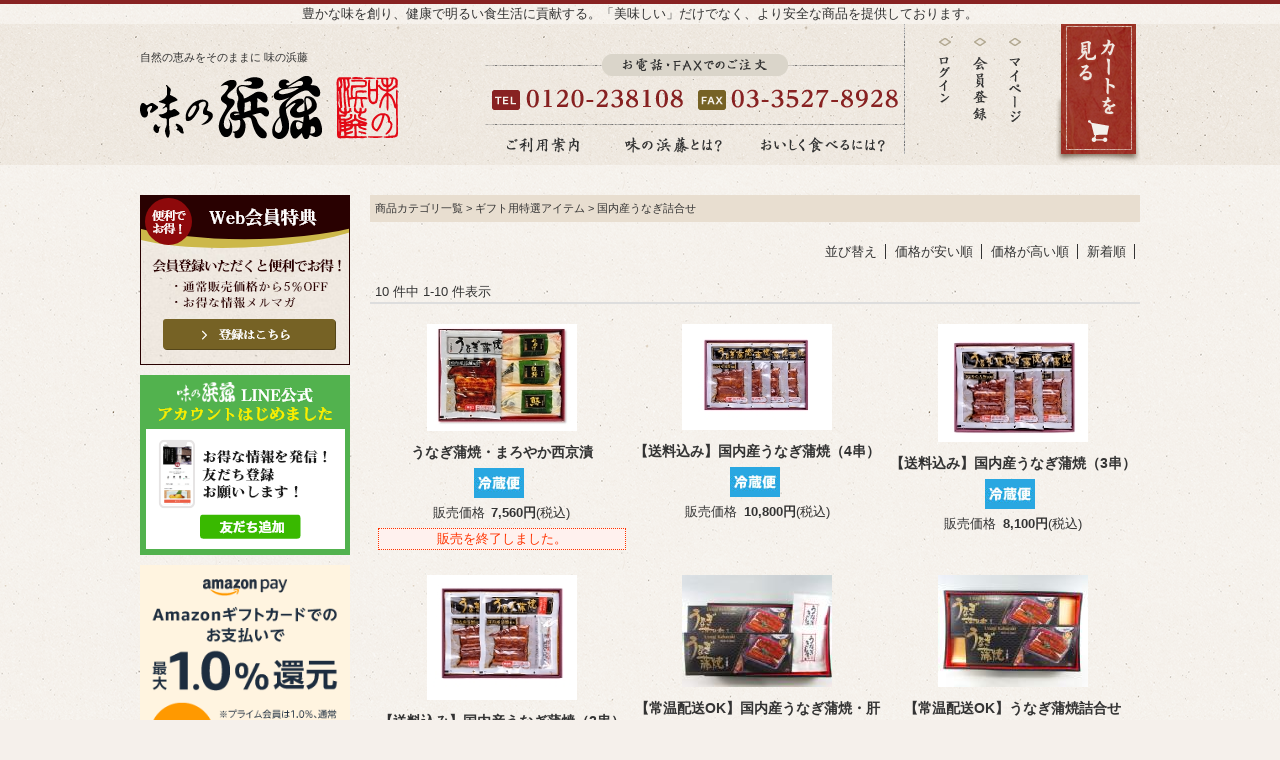

--- FILE ---
content_type: text/html;charset=Shift_JIS
request_url: https://www.hamato-online.com/fs/hamato/c/gift-unagi
body_size: 9327
content:
<!DOCTYPE html PUBLIC "-//W3C//DTD XHTML 1.0 Transitional//EN" "http://www.w3.org/TR/xhtml1/DTD/xhtml1-transitional.dtd">
<html lang="ja">
<head>
<meta http-equiv="Content-Language" content="ja" />
<meta http-equiv="Content-Type" content="text/html; charset=Shift_JIS" />
<meta http-equiv="Pragma" content="no-cache" />
<meta http-equiv="cache-control" content="no-cache" />
<meta http-equiv="Expires" content="Thu, 01 Dec 1994 16:00:00 GMT" />
<meta name="description" content="国内産うなぎ詰合せ はまとう食通倶楽部" />
<meta name="keywords" content="国内産うなぎ詰合せ,はまとう食通倶楽部" />

<title>国内産うなぎ詰合せ はまとう食通倶楽部</title>
<link rel="stylesheet" type="text/css" href="/shop/css/r_system_preset.css?v3.24.0" />
<link rel="stylesheet" type="text/css" href="/shop/item/hamato/design/template05/css/system_DesignSettings.css" />
<link rel="stylesheet" type="text/css" href="/shop/item/hamato/design/template05/css/system_SizeColorSettings.css" />
<link rel="stylesheet" type="text/css" href="/shop/item/hamato/design/template05/css/system_LayoutSettings.css" />
<link rel="stylesheet" type="text/css" href="/shop/item/hamato/design/template05/css/original.css" />

<script type="text/javascript" src="/shop/js/jquery.js" charset="UTF-8"></script>


<script type="text/javascript" src="/shop/js/futureshop2.js"></script>


<!-- Google tag (gtag.js) -->
<script async src="https://www.googletagmanager.com/gtag/js?id=G-NMYXN5YERR"></script>
<script>
  window.dataLayer = window.dataLayer || [];
  function gtag(){dataLayer.push(arguments);}
  gtag('js', new Date());

  gtag('config', 'G-NMYXN5YERR');
</script><!-- LINE Tag Base Code -->
<!-- Do Not Modify -->
<script>
(function(g,d,o){
  g._ltq=g._ltq||[];g._lt=g._lt||function(){g._ltq.push(arguments)};
  var h=location.protocol==='https:'?'https://d.line-scdn.net':'http://d.line-cdn.net';
  var s=d.createElement('script');s.async=1;
  s.src=o||h+'/n/line_tag/public/release/v1/lt.js';
  var t=d.getElementsByTagName('script')[0];t.parentNode.insertBefore(s,t);
    })(window, document);
_lt('init', {
  customerType: 'account',
  tagId: '3537d757-58e5-4f68-a2ab-b624cb85f377'
});
_lt('send', 'pv', ['3537d757-58e5-4f68-a2ab-b624cb85f377']);
</script>
<noscript>
  <img height="1" width="1" style="display:none"
       src="https://tr.line.me/tag.gif?c_t=lap&t_id=3537d757-58e5-4f68-a2ab-b624cb85f377&e=pv&noscript=1" />
</noscript>
<!-- End LINE Tag Base Code -->

<script>
  (function(i,s,o,g,r,a,m){i['GoogleAnalyticsObject']=r;i[r]=i[r]||function(){
  (i[r].q=i[r].q||[]).push(arguments)},i[r].l=1*new Date();a=s.createElement(o),
  m=s.getElementsByTagName(o)[0];a.async=1;a.src=g;m.parentNode.insertBefore(a,m)
  })(window,document,'script','//www.google-analytics.com/analytics.js','ga');

  ga('create', 'UA-4355135-2', 'hamato-online.com');
  ga('require', 'displayfeatures');
  ga('require', 'linkid', 'linkid.js');
  ga('require', 'ecommerce', 'ecommerce.js');
  ga('send', 'pageview');

</script>

<!-- Global site tag (gtag.js) - Google Ads: 460206400 --> <script async src="https://www.googletagmanager.com/gtag/js?id=AW-460206400"></script>
<script>
   window.dataLayer = window.dataLayer || [];
   function gtag(){dataLayer.push(arguments);}
   gtag('js', new Date());

   gtag('config', 'AW-460206400');
</script>
</head>
<body id="FS2_body_Goods" class="FS2_body_Goods_GoodsGroupList_2 FS2_body_Goods_gift-unagi" xmlns:fb="http://ogp.me/ns/fb#">

<div class="layout_body">
<div class="FS2_body_text_area"><p class="FS2_body_text" align="center">豊かな味を創り、健康で明るい食生活に貢献する。「美味しい」だけでなく、より安全な商品を提供しております。</p></div>
<div class="layout_header"><!-- Google Tag Manager -->
<script>(function(w,d,s,l,i){w[l]=w[l]||[];w[l].push({'gtm.start':
new Date().getTime(),event:'gtm.js'});var f=d.getElementsByTagName(s)[0],
j=d.createElement(s),dl=l!='dataLayer'?'&l='+l:'';j.async=true;j.src=
'https://www.googletagmanager.com/gtm.js?id='+i+dl;f.parentNode.insertBefore(j,f);
})(window,document,'script','dataLayer','GTM-MBRF273');</script>
<!-- End Google Tag Manager -->

<link rel="icon" href="https://www.hamato-online.com/images/favicon.ico" type="image/x-icon">
<link rel="stylesheet" href="https://www.hamato-online.com/css/style.css?t=20230301">
<meta http-equiv="X-UA-Compatible" content="IE=edge">
<script src="https://cdnjs.cloudflare.com/ajax/libs/jquery/2.1.4/jquery.min.js" integrity="sha512-AFwxAkWdvxRd9qhYYp1qbeRZj6/iTNmJ2GFwcxsMOzwwTaRwz2a/2TX225Ebcj3whXte1WGQb38cXE5j7ZQw3g==" crossorigin="anonymous" referrerpolicy="no-referrer"></script>
<script src="https://www.hamato-online.com/js/top.js"></script>
<script src="https://www.hamato-online.com/js/page.js"></script>
<script>
(function(a){a.fn.heightLine=function(){var f=this,g,e=Math.random();var c={op:{maxWidth:10000,minWidth:0,fontSizeCheck:false},setOption:function(h){this.op=a.extend(this.op,h)},destroy:function(){f.css("height","")},create:function(k){var h=this,j=0,i=a(window).width();h.setOption(k);if(i<=h.op.maxWidth&&i>=h.op.minWidth){f.each(function(){if(a(this).outerHeight()>j){j=a(this).outerHeight()}}).each(function(){var l=j-parseInt(a(this).css("padding-top"))-parseInt(a(this).css("padding-bottom"));a(this).height(l)})}},refresh:function(h){this.destroy();this.create(h)},removeEvent:function(){a(window).off("resize."+e);f.off("destroy refresh");clearInterval(g)}};if(typeof arguments[0]==="string"&&arguments[0]==="destroy"){f.trigger("destroy")}else{if(typeof arguments[0]==="string"&&arguments[0]==="refresh"){f.trigger("refresh")}else{c.create(arguments[0]);a(window).on("resize."+e,function(){c.refresh()});f.on("destroy",function(){c.removeEvent();c.destroy()}).on("refresh",function(){c.refresh()});if(c.op.fontSizeCheck){if(a("#fontSizeChange").length<=0){var b=a("<span id='fontSizeChange'></span>").css({width:0,height:"1em",position:"absolute",left:0,top:0}).appendTo("body")}var d=a("#fontSizeChange").height();g=setInterval(function(){if(d!=a("#fontSizeChange").height()){c.refresh()}},100)}}}return f}})(jQuery);

$(function(){
	/* heightLine */
	$(window).on('load resize', function() {
		$('#global-footer .section-inner').heightLine({
			fontSizeCheck: true
		});
		$('#global-footer.rwd .section-inner').heightLine({
			minWidth: 640,
			fontSizeCheck: true
		});
	});
	/* page scroll */
	$('a[href*=#]').on('click', function(){
		if( location.pathname.replace(/^\//,'') == this.pathname.replace(/^\//,'') && location.hostname == this.hostname ){
			var $target = $(this.hash);
			$target = $target.length && $target || $('[name=" + this.hash.slice(1) +"]');
			if( $target.length ){
				$('html,body').animate({scrollTop: $target.offset().top}, 500);
				return false;
			}
		}
	});
	/* mobile nav */
	var $navTrigger = $('.mnav-trigger');
	var $nav = $('.mnav');
	$navTrigger.on('click', function() {
		$(this).toggleClass('active');
		$nav.stop().slideToggle();
		return false;
	});

	/* side item list */
	$('.side-item-list .child+ul').hide();
	$('.side-item-list .child').on('click', function() {
		$(this).toggleClass('open');
		$(this).next('ul').stop().slideToggle();
		return false;
	});
});
/* rollover */
jQuery(function($){
	$.fn.rollover = function(){
		var images = $('a img, input[type=image]');
		for(var i=0; i < images.size(); i++) {
			if( images.eq(i).attr('src').match('_off.') ){
				$('a img, input[type=image]').eq(i).on({
					'mouseenter':function(){
						$(this).attr('src', $(this).attr('src').replace('_off.', '_on.'));
					},
					'mouseleave':function(){
						$(this).attr('src', $(this).attr('src').replace('_on.', '_off.'));
					}
				});
			}
		}
		return true;
	}
	$.fn.rollover();
});
</script>

<div id="top" class="rwd">

<!-- 
<div class="header-infobar">
    <a href="https://www.hamato.co.jp/news/#news-1980" target="_blank">2023.04.17　商品価格改定のお知らせ</a>
  </div>
-->
	<header id="global-header" class="rwd">
		<div class="header-inner">
			<h1 class="logo">
				<span>自然の恵みをそのままに 味の浜藤</span>
				<a href="https://www.hamato-online.com/"><img src="https://www.hamato-online.com/images/common/logo.png" alt="味の浜藤" /></a>
			</h1>
			<div class="tel-fax hide-mobile">
				<p><img src="https://www.hamato-online.com/images/common/img_header_tel-fax_01.png" alt="お電話・FAXでのご注文" /></p>
				<div class="tel"><img src="https://www.hamato-online.com/images/common/img_header_tel-fax_02.png" alt="TEL：0120-238108" /></div><div class="fax"><img src="https://www.hamato-online.com/images/common/img_header_tel-fax_03.png" alt="FAX：03-3527-8928" /></div>
                
			</div>
			<nav>
				<ul class="gnav">
					<li class="gnav01"><a href="https://www.hamato-online.com/">トップへ</a></li>
					<li class="gnav02"><a href="https://www.hamato-online.com/guide.html">ご利用案内</a></li>
					<li class="gnav03"><a href="https://www.hamato.co.jp/" target="_blank">味の浜藤とは？</a></li>
					<li class="gnav04"><a href="https://www.hamato-online.com/delicious.html">おいしく食べるには？</a></li>
				</ul>
				<ul class="subnav hide-mobile">
					<li class="subnav01"><a href="https://www.hamato-online.com/fs/hamato/Login.html">ログイン</a></li>
					<li class="subnav02"><a href="https://www.hamato-online.com/fs/hamato/MemberEntryEdit.html">会員登録</a></li>
					<li class="subnav03"><a href="https://www.hamato-online.com/fs/hamato/MyPageTop.html">マイページ</a></li>
				</ul>
			</nav>
            
				<p class="login"><a href="https://www.hamato-online.com/fs/hamato/Login.html">ログイン</a></p>
				<p class="cart"><a href="https://www.hamato-online.com/fs/hamato/ShoppingCart.html"><img src="https://www.hamato-online.com/images/common/btn_header_cart_off.png" alt="カートを見る" /></a></p>
				<div class="mnav-trigger">
					<span></span><span></span><span></span>
				</div>
		</div>
        <nav>
        <div class="mnav">
					<ul>
						<li><a href="https://www.hamato-online.com/">トップ</a></li>
						<li><a href="https://www.hamato-online.com/fs/hamato/GoodsSearchList.html?keyword=&_e_k=%EF%BC%A1">商品一覧</a></li>
						<li><a href="https://www.hamato-online.com/fs/hamato/c/kakaku">価格帯から選ぶ</a></li>
						<li><a href="https://www.hamato-online.com/fs/hamato/c/scene">シーンから選ぶ</a></li>
						<li><a href="https://www.hamato-online.com/fs/hamato/c/gift">ギフト用特選アイテム</a></li> 
						<li><a href="https://www.hamato-online.com/fs/hamato/MyPageTop.html">マイページ</a></li>
						<li><a href="https://www.hamato-online.com/fs/hamato/PrivacyPolicy.html">プライバシーポリシー</a></li>
						<li><a href="https://www.hamato.co.jp/" target="_blank">味の浜藤ホームページ</a></li>
					</ul>
				</div>
        </nav>
        
        <form class="header-search hide-laptop" method="get" action="https://www.hamato-online.com/fs/hamato/GoodsSearchList.html" target="_top">
				<input class="search-input" type="text" name="keyword" value="" /><input type="hidden" value="Ａ" name="_e_k" />
				<input class="search-btn" type="submit" value="検索" />
		</form>
        <!-- info  -->
        <!--<div class="header-inner">
        <div class="infotxt">
        <p>【重要】消費増税に伴うシステムメンテナンスによるサイト休業について<br />消費増税に伴うシステムメンテナンスのため、
2019年9月30日午前11時～2019年10月1日正午頃まで味の浜藤オンラインショップ『はまとう食通倶楽部』を休業させていただきます。<br />
お客様には大変ご不便をお掛けいたしますが、何卒ご了承賜りますようお願い申し上げます。<br />
食料品は軽減税率(8％)が適用されます。<br />
配送料、代金引換手数料、クール料は2019年10月1日以降の発送から新税率(10％)の適用となります。<br />
(※2019月9月27日午前11時以降の注文は、10月1日以降の発送となります。)</p>
        </div>
      </div>-->
       
</header>
</div></div>

 <table border="0" cellspacing="0" cellpadding="0" class="layout_table">
 <tr>
 <td class="layout_menu"><aside id="side">

<!--<section class="side-member-registration hide-mobile">
  <h3><img src="https://www.hamato-online.com/images/common/ttl_side_member-registration.png" alt="新規会員登録" /></h3>
  <p>お得な季節商品など、<br />メルマガにて情報発信しております。<br />会員登録時にメルマガ受信設定を<br />お願いいたします。</p>
  <p class="btn-registration"><a href="https://www.hamato-online.com/fs/hamato/MemberEntryEdit.html"><span>登録はこちら</span></a></p>
</section>-->
              
<div class="banner-area">
<ul>
<li>
  <a href="https://www.hamato-online.com/fs/hamato/MemberEntryEdit.html">
    <img src="https://www.hamato-online.com/images/common/side_banner_member.png" alt="会員登録いただくと便利でお得！通常販売価格から5%OFF、お得な情報メルマガ" />
  </a>
</li>
<li>
  <a href="https://lin.ee/qd2zrT9" target="_blank">
    <img src="https://www.hamato-online.com/images/common/side_banner_line.png" alt="LINE公式アカウントはじめました" />
  </a>
</li>
<li><a href="https://d3kgdxn2e6m290.cloudfront.net?merchantId=A3SNZKDMMOPT1E" target="_blank"><img src="https://dr29ns64eselm.cloudfront.net/11_Amazon_Pay_BBP_250x250.png?merchantId=A3SNZKDMMOPT1E"  width="210"></a></li>	
<li class="over"><a href="https://www.hamato-online.com/fs/hamato/c/scene-kantan"><img src="https://www.hamato-online.com/images/common/bnr_scene-kantan.png" alt="電子レンジで温めるだけ" width="210" /></a></li>					
<li class="over"><a href="https://www.hamato-online.com/fs/hamato/Tsaikyo/T0013"><img src="https://www.hamato-online.com/images/common/monde_selection.jpg" alt="モンドセレクション" width="210" /></a></li>
<li class="over"><a href="https://www.hamato-online.com/morokoshi.html"><img src="https://www.hamato-online.com/images/common/bnr_morokoshi.jpg" alt="もろこし揚　築地で人気の食べ歩きグルメがついにネット通販に登場！"></a></li>
</ul>
         </div>
              
      <!--<section class="member-item hide-mobile">
        <h3><img src="https://www.hamato-online.com/images/common/ttl_member-item.png" alt="会員様限定商品" /></h3>
        <ul class="over">
          <li><a href="#"><img src="https://www.hamato-online.com/images/common/img_member-item_01.jpg" alt="" /></a></li>
        </ul>
      </section>-->
              
      <section class="side-search hide-mobile">
        <h3 class="side-title"><img src="https://www.hamato-online.com/images/common/ttl_search.png" alt="商品を探す" /></h3>
                  <form method="get" action="https://www.hamato-online.com/fs/hamato/GoodsSearchList.html" target="_top" id="head_search">
                  <p class="input"><input type="text" name="keyword" class="search-input" /><input type="hidden" value="Ａ" name="_e_k" /></p>
                      <p><input class="search-btn" type="submit" alt="検索"></p>
                  </form><!-- /head_search -->
      </section>
      <section class="side-item-list">
        <h3 class="side-title"><img src="https://www.hamato-online.com/images/common/ttl_item-list.png" alt="商品一覧" /></h3>
        <ul>

                    <li class="item01">
                      <a class="child" href="#">西京漬</a>
            <ul class="side-list">
                          <li><a href="https://www.hamato-online.com/fs/hamato/c/Tsaikyo">単品</a></li>
                              <li><a href="https://www.hamato-online.com/fs/hamato/c/Gsaikyo">詰合せ</a></li>
            </ul>
                    </li>
          <li class="item02">
            <a class="child" href="#">粕漬・こうじ漬</a>
            <ul class="side-list">
                          <li><a href="https://www.hamato-online.com/fs/hamato/c/Tsakana">単品</a></li>
                              <li><a href="https://www.hamato-online.com/fs/hamato/c/Gsakana">詰合せ</a></li>
            </ul>
          </li>
          <li class="item03">
            <a class="child" href="#">うなぎ蒲焼</a>
            <ul class="side-list">
                          <li><a href="https://www.hamato-online.com/fs/hamato/c/Tunagi">単品</a></li>
                              <li><a href="https://www.hamato-online.com/fs/hamato/c/Gunagi">詰合せ</a></li>

            </ul>
          </li>
          <li class="item04">
            <a class="child" href="#">焼魚・煮魚</a>
            <ul class="side-list">
                          <li><a href="https://www.hamato-online.com/fs/hamato/c/Tsouzai">単品</a></li>

                              <li><a href="https://www.hamato-online.com/fs/hamato/c/Gsouzai">詰合せ</a></li>
            </ul>
          </li>

          <li class="item05">
            <a href="https://www.hamato-online.com/fs/hamato/c/Ttinmi">珍味・佃煮</a>
          </li>
          <li class="item06">
            <a href="https://www.hamato-online.com/fs/hamato/c/oden-sonota">おでん・その他</a>
          </li>
        </ul>
      </section>
      <section class="side-choose-price">
        <h3 class="side-title"><img src="https://www.hamato-online.com/images/common/ttl_choose-price.png" alt="価格帯から選ぶ" /></h3>
        <ul class="side-list">
          <li><a href="https://www.hamato-online.com/fs/hamato/c/-1000">\1000未満</a></li>
          <li><a href="https://www.hamato-online.com/fs/hamato/c/1000-3500">\1000 ～ \3500</a></li>
          <li><a href="https://www.hamato-online.com/fs/hamato/c/3500-5000">\3500 ～ \5000</a></li>
          <li><a href="https://www.hamato-online.com/fs/hamato/c/5000-10000">\5000 ～ \10000</a></li>
          <li><a href="https://www.hamato-online.com/fs/hamato/c/10000-">\10000以上</a></li>
        </ul>
      </section>
              <section class="side-casegift-list">
        <h3 class="side-title"><img src="https://www.hamato-online.com/images/common/ttl_casegift-list.png" alt="シーンから選ぶ" /></h3>
        <ul class="side-list">
                      <li><a href="https://www.hamato-online.com/fs/hamato/c/scene-kantan">レンジで簡単調理</a></li>
          <li><a href="https://www.hamato-online.com/fs/hamato/c/scene-kazoku">家族みんなで楽しむ</a></li>
          <li><a href="https://www.hamato-online.com/fs/hamato/c/scene-kaigai">海外土産好適品</a></li>
          <li><a href="https://www.hamato-online.com/fs/hamato/c/scene-omotenashi">お客様のおもてなし</a></li>
          <li><a href="https://www.hamato-online.com/fs/hamato/c/scene-osake">お酒のおともに</a></li>
                      <li><a href="https://www.hamato-online.com/fs/hamato/c/ajinohamato">御祝・内祝</a></li>
                      <li><a href="https://www.hamato-online.com/fs/hamato/c/obennto">お弁当</a></li>
        </ul>
      </section>
              <section class="side-gift-list">
        <h3 class="side-title"><img src="https://www.hamato-online.com/images/common/ttl_gift-list.png" alt="ギフト用特選アイテム" /></h3>
        <ul class="side-list">
                 <li><a href="https://www.hamato-online.com/fs/hamato/c/gift-saikyo">西京漬詰合せ</a></li>
          <li><a href="https://www.hamato-online.com/fs/hamato/c/gift-unagi">うなぎ詰合せ</a></li>
          <li><a href="https://www.hamato-online.com/fs/hamato/c/gift-utiiwai">内祝いギフト</a></li>
          <li><a href="https://www.hamato-online.com/fs/hamato/c/gift-souryoukomi">送料込みギフト</a></li>
          <li><a href="https://www.hamato-online.com/limited_summer2024.html">お中元ギフト特集</a></li>
        </ul>
      </section>
      <section class="side-member-registration hide-laptop">
        <h3><img src="https://www.hamato-online.com/images/common/ttl_side_member-registration.png" alt="新規会員登録" /></h3>
        <p>お得な季節商品など、<br />メルマガにて情報発信しております。<br />会員登録時にメルマガ受信設定を<br />お願いいたします。</p>
        <p class="btn-registration"><a href="#"><span>登録はこちら</span></a></p>
      </section>
    </aside>
</td>
 <td class="layout_content">
 
 <div class="system_content">
 <p class="pan FS2_breadcrumbs">
<a href="http://www.hamato-online.com/fs/hamato/c/">商品カテゴリ一覧</a> &gt; <a href="https://www.hamato-online.com/fs/hamato/c/gift">ギフト用特選アイテム</a> &gt; 国内産うなぎ詰合せ
</p>
 
 
 
 
  
  <div class="FS2_sort_menu_bg">
<ul id="FS2_sort_menu">
<li class="FS2_sort_menu_title">並び替え</li>
<li class="FS2_sort_menu_sortPriceLowLink"><a href="/fs/hamato/c/gift-unagi?sort=03">価格が安い順</a></li>
<li class="FS2_sort_menu_sortPriceHighLink"><a href="/fs/hamato/c/gift-unagi?sort=04">価格が高い順</a></li>
<li class="FS2_sort_menu_sortNewLink">新着順</li>
</ul>
</div>
 <div class="FS2_GroupLayout">
 <p class="pager">
<span class="FS2_pager_text">10 件中 1-10 件表示　</span>
</p>
 
<div class="groupLayout">
<div class="alignItem_03">

<a name="100-B"></a>
<div class="gl_Item" id="FS2_itemlayout_C">
<div class="itemCenter">

<div class="FS2_thumbnail_container"><a href="https://www.hamato-online.com/fs/hamato/gift-unagi/100-B" onClick="return canSubmit();"><img src="/shop/item/hamato/picture/goods/551_thumbnail.jpg" alt="うなぎ蒲焼・まろやか西京漬" class="thumbnail" border="0" /></a></div>
<h2 class="itemGroup"><a href="https://www.hamato-online.com/fs/hamato/gift-unagi/100-B" onClick="return canSubmit();">うなぎ蒲焼・まろやか西京漬</a></h2>

<ul class="FS2_original_icons">
	<li class="FS2_original_icon01">
		<span><img src="/shop/item/hamato/design/template05/icon/icon01.jpg" alt="冷蔵" /></span>
	</li>
</ul>

<div class="FS2_itemPrice_area">
<p class="FS2_itemPrice_text">
<span class="FS2_special_price">販売価格</span><span class="itemPrice">7,560円</span><span class="FS2_itemPrice_addition">(税込)</span>
</p>
<p class="error_item">販売を終了しました。</p>
</div>
				 
</div>
</div>

<a name="CUK-100A"></a>
<div class="gl_Item" id="FS2_itemlayout_C">
<div class="itemCenter">

<div class="FS2_thumbnail_container"><a href="https://www.hamato-online.com/fs/hamato/gift-unagi/CUK-100A" onClick="return canSubmit();"><img src="/shop/item/hamato/picture/goods/521_thumbnail.jpg" alt="【送料込み】国内産うなぎ蒲焼（4串）" class="thumbnail" border="0" /></a></div>
<h2 class="itemGroup"><a href="https://www.hamato-online.com/fs/hamato/gift-unagi/CUK-100A" onClick="return canSubmit();">【送料込み】国内産うなぎ蒲焼（4串）</a></h2>

<ul class="FS2_original_icons">
	<li class="FS2_original_icon01">
		<span><img src="/shop/item/hamato/design/template05/icon/icon01.jpg" alt="冷蔵" /></span>
	</li>
</ul>

<div class="FS2_itemPrice_area">
<p class="FS2_itemPrice_text">
<span class="FS2_special_price">販売価格</span><span class="itemPrice">10,800円</span><span class="FS2_itemPrice_addition">(税込)</span>
</p>
</div>
				 
</div>
</div>

<a name="CUK-75A"></a>
<div class="gl_Item" id="FS2_itemlayout_C">
<div class="itemCenter">

<div class="FS2_thumbnail_container"><a href="https://www.hamato-online.com/fs/hamato/gift-unagi/CUK-75A" onClick="return canSubmit();"><img src="/shop/item/hamato/picture/goods/520_thumbnail.jpg" alt="【送料込み】国内産うなぎ蒲焼（3串）" class="thumbnail" border="0" /></a></div>
<h2 class="itemGroup"><a href="https://www.hamato-online.com/fs/hamato/gift-unagi/CUK-75A" onClick="return canSubmit();">【送料込み】国内産うなぎ蒲焼（3串）</a></h2>

<ul class="FS2_original_icons">
	<li class="FS2_original_icon01">
		<span><img src="/shop/item/hamato/design/template05/icon/icon01.jpg" alt="冷蔵" /></span>
	</li>
</ul>

<div class="FS2_itemPrice_area">
<p class="FS2_itemPrice_text">
<span class="FS2_special_price">販売価格</span><span class="itemPrice">8,100円</span><span class="FS2_itemPrice_addition">(税込)</span>
</p>
</div>
				 
</div>
</div>
<br clear="all"/>

<a name="CUK-50A"></a>
<div class="gl_Item" id="FS2_itemlayout_C">
<div class="itemCenter">

<div class="FS2_thumbnail_container"><a href="https://www.hamato-online.com/fs/hamato/gift-unagi/CUK-50A" onClick="return canSubmit();"><img src="/shop/item/hamato/picture/goods/519_thumbnail.jpg" alt="【送料込み】国内産うなぎ蒲焼（2串）" class="thumbnail" border="0" /></a></div>
<h2 class="itemGroup"><a href="https://www.hamato-online.com/fs/hamato/gift-unagi/CUK-50A" onClick="return canSubmit();">【送料込み】国内産うなぎ蒲焼（2串）</a></h2>

<ul class="FS2_original_icons">
	<li class="FS2_original_icon01">
		<span><img src="/shop/item/hamato/design/template05/icon/icon01.jpg" alt="冷蔵" /></span>
	</li>
</ul>

<div class="FS2_itemPrice_area">
<p class="FS2_itemPrice_text">
<span class="FS2_special_price">販売価格</span><span class="itemPrice">5,400円</span><span class="FS2_itemPrice_addition">(税込)</span>
</p>
</div>
				 
</div>
</div>

<a name="T6026"></a>
<div class="gl_Item" id="FS2_itemlayout_C">
<div class="itemCenter">

<div class="FS2_thumbnail_container"><a href="https://www.hamato-online.com/fs/hamato/gift-unagi/T6026" onClick="return canSubmit();"><img src="/shop/item/hamato/picture/goods/234_thumbnail.jpg" alt="【常温配送OK】国内産うなぎ蒲焼・肝すい" class="thumbnail" border="0" /></a></div>
<h2 class="itemGroup"><a href="https://www.hamato-online.com/fs/hamato/gift-unagi/T6026" onClick="return canSubmit();">【常温配送OK】国内産うなぎ蒲焼・肝すい</a></h2>

<ul class="FS2_original_icons">
	<li class="FS2_original_icon01">
		<span><img src="/shop/item/hamato/design/template05/icon/icon03.jpg" alt="常温" /></span>
	</li>
</ul>

<div class="FS2_itemPrice_area">
<p class="FS2_itemPrice_text">
<span class="FS2_special_price">販売価格</span><span class="itemPrice">9,100円</span><span class="FS2_itemPrice_addition">(税込)</span>
</p>
</div>
				 
</div>
</div>

<a name="T6025"></a>
<div class="gl_Item" id="FS2_itemlayout_C">
<div class="itemCenter">

<div class="FS2_thumbnail_container"><a href="https://www.hamato-online.com/fs/hamato/gift-unagi/T6025" onClick="return canSubmit();"><img src="/shop/item/hamato/picture/goods/233_thumbnail.jpg" alt="【常温配送OK】うなぎ蒲焼詰合せ" class="thumbnail" border="0" /></a></div>
<h2 class="itemGroup"><a href="https://www.hamato-online.com/fs/hamato/gift-unagi/T6025" onClick="return canSubmit();">【常温配送OK】うなぎ蒲焼詰合せ</a></h2>

<ul class="FS2_original_icons">
	<li class="FS2_original_icon01">
		<span><img src="/shop/item/hamato/design/template05/icon/icon03.jpg" alt="常温" /></span>
	</li>
</ul>

<div class="FS2_itemPrice_area">
<p class="FS2_itemPrice_text">
<span class="FS2_special_price">販売価格</span><span class="itemPrice">8,400円</span><span class="FS2_itemPrice_addition">(税込)</span>
</p>
</div>
				 
</div>
</div>
<br clear="all"/>

<a name="T6013"></a>
<div class="gl_Item" id="FS2_itemlayout_C">
<div class="itemCenter">

<div class="FS2_thumbnail_container"><a href="https://www.hamato-online.com/fs/hamato/gift-unagi/T6013" onClick="return canSubmit();"><img src="/shop/item/hamato/picture/goods/182_thumbnail.jpg" alt="うなぎ蒲焼・焼魚" class="thumbnail" border="0" /></a></div>
<h2 class="itemGroup"><a href="https://www.hamato-online.com/fs/hamato/gift-unagi/T6013" onClick="return canSubmit();">うなぎ蒲焼・焼魚</a></h2>

<ul class="FS2_original_icons">
	<li class="FS2_original_icon01">
		<span><img src="/shop/item/hamato/design/template05/icon/icon01.jpg" alt="冷蔵" /></span>
	</li>
</ul>

<div class="FS2_itemPrice_area">
<p class="FS2_itemPrice_text">
<span class="FS2_special_price">販売価格</span><span class="itemPrice">8,856円</span><span class="FS2_itemPrice_addition">(税込)</span>
</p>
</div>
				 
</div>
</div>

<a name="T6024"></a>
<div class="gl_Item" id="FS2_itemlayout_C">
<div class="itemCenter">

<div class="FS2_thumbnail_container"><a href="https://www.hamato-online.com/fs/hamato/gift-unagi/T6024" onClick="return canSubmit();"><img src="/shop/item/hamato/picture/goods/177_thumbnail.jpg" alt="うなぎ蒲焼詰合せ" class="thumbnail" border="0" /></a></div>
<h2 class="itemGroup"><a href="https://www.hamato-online.com/fs/hamato/gift-unagi/T6024" onClick="return canSubmit();">うなぎ蒲焼詰合せ</a></h2>

<ul class="FS2_original_icons">
	<li class="FS2_original_icon01">
		<span><img src="/shop/item/hamato/design/template05/icon/icon01.jpg" alt="冷蔵" /></span>
	</li>
</ul>

<div class="FS2_itemPrice_area">
<p class="FS2_itemPrice_text">
<span class="FS2_special_price">販売価格</span><span class="itemPrice">8,340円</span><span class="FS2_itemPrice_addition">(税込)</span>
</p>
</div>
				 
</div>
</div>

<a name="T6023"></a>
<div class="gl_Item" id="FS2_itemlayout_C">
<div class="itemCenter">

<div class="FS2_thumbnail_container"><a href="https://www.hamato-online.com/fs/hamato/gift-unagi/T6023" onClick="return canSubmit();"><img src="/shop/item/hamato/picture/goods/176_thumbnail.jpg" alt="うなぎ蒲焼詰合せ【常温配送OK】" class="thumbnail" border="0" /></a></div>
<h2 class="itemGroup"><a href="https://www.hamato-online.com/fs/hamato/gift-unagi/T6023" onClick="return canSubmit();">【常温配送OK】うなぎ蒲焼詰合せ</a></h2>

<ul class="FS2_original_icons">
	<li class="FS2_original_icon01">
		<span><img src="/shop/item/hamato/design/template05/icon/icon03.jpg" alt="常温" /></span>
	</li>
</ul>

<div class="FS2_itemPrice_area">
<p class="FS2_itemPrice_text">
<span class="FS2_special_price">販売価格</span><span class="itemPrice">7,000円</span><span class="FS2_itemPrice_addition">(税込)</span>
</p>
</div>
				 
</div>
</div>
<br clear="all"/>

<a name="T6027"></a>
<div class="gl_Item" id="FS2_itemlayout_C">
<div class="itemCenter">

<div class="FS2_thumbnail_container"><a href="https://www.hamato-online.com/fs/hamato/gift-unagi/T6027" onClick="return canSubmit();"><img src="/shop/item/hamato/picture/goods/141_thumbnail.jpg" alt="うなぎ蒲焼・西京漬(華)" class="thumbnail" border="0" /></a></div>
<h2 class="itemGroup"><a href="https://www.hamato-online.com/fs/hamato/gift-unagi/T6027" onClick="return canSubmit();">うなぎ蒲焼・西京漬</a></h2>

<ul class="FS2_original_icons">
	<li class="FS2_original_icon01">
		<span><img src="/shop/item/hamato/design/template05/icon/icon01.jpg" alt="冷蔵" /></span>
	</li>
</ul>

<div class="FS2_itemPrice_area">
<p class="FS2_itemPrice_text">
<span class="FS2_special_price">販売価格</span><span class="itemPrice">8,800円</span><span class="FS2_itemPrice_addition">(税込)</span>
</p>
</div>
				 
</div>
</div>

</div>
</div>
 <br clear="all"/>
 <p class="pager">
<span class="FS2_pager_text">10 件中 1-10 件表示　</span>
</p>
 </div>
 
 
 
 

 
 
 </div>
 </td>
 
 </tr>
 </table>
 

 <div class="layout_footer">
 <!-- Google Tag Manager (noscript) -->
<noscript><iframe src="https://www.googletagmanager.com/ns.html?id=GTM-MBRF273"
  height="0" width="0" style="display:none;visibility:hidden"></iframe></noscript>
  <!-- End Google Tag Manager (noscript) -->
  
  <footer id="global-footer" class="rwd">
      <div class="footer-contents01">
        <section class="section01">
          <div class="section-inner">
            <h3><img src="https://www.hamato-online.com/images/common/ttl_footer_01.png" alt="ご注文方法について" /></h3>
            <ol>
              <li>&#9312;ショッピングカートを利用してご注文</li>
              <li>&#9313;FAXでご注文<br />24時間受信しております。下の「FAX注文用紙」というボタンから注文書を印刷してください。
  ※FAXの表示にはAdobe Readerが必要となります。ご利用ガイドページからダウンロード出来ます。</li>
              <li>&#9314;フリーダイヤルでご注文<br />
              受付時間:午前9時00分～午後4時00分まで<br />Tel&nbsp;&nbsp;0120-238108<br />※日曜・祝祭日はお休みを頂いております。<br />※ご注文は前回までの商品代金お支払いを確認後お受けいたします。
  </li>
            </ol>
            <p class="btn-guide"><a href="https://www.hamato-online.com/guide.html" target="_top">ご利用ガイドはこちら</a></p>
                      <p class="btn-guide"><a href="https://www.hamato-online.com/images/common/order.pdf" target="_blank">FAX注文用紙</a></p>
          </div>
        </section>
        <section class="section02">
          <div class="section-inner">
            <h3><img src="https://www.hamato-online.com/images/common/ttl_footer_02.png" alt="送料・お届け日・お支払いについて" /></h3>
                       <p>1ヶ所送りの金額が5,130円以上（税込）<br />⇒ 無料（北海道・沖縄は323円）<br />1ヶ所送りの金額が5,130円未満（税込）<br />⇒ 550円（北海道・沖縄は873円）</p>
  
            <p>※冷蔵便・冷凍便の場合は、別途220円(税込)、代金引換の場合￥330(税込)が加算されます。</p>
                      
                      <p>ご注文確認後、3日～7日間でお届けいたします。<br />
  ※商品によっては、お届け日の指定が難しい場合もございます。また、お中元・お歳暮・年末年始など大変混雑が予想されます時期には、ご注文頂いてから発送に日数がかかる場合もございます。あらかじめご了承ください。</p>
  
  <p>お支払い方法は、クレジットカード決済、代金引換、銀行振込、コンビニもしくは郵便振替からお選び頂けます。</p>
  <p>詳しくは<a href="https://www.hamato-online.com/guide.html" target="_blank">ご利用ガイド</a>をご覧ください。</p>
          </div>
        </section>
        <section class="section03">
          <div class="section-inner">
            <h3><img src="https://www.hamato-online.com/images/common/ttl_footer_04.png" alt="お弁当の配達につきまして" /></h3>
            <p>配達エリア：東京23区</p>
                                          <p class="mb30">お届け先の地域により配達可能金額が異なります。詳しくはご利用ガイドをご覧ください。</p>
            <h3><img src="https://www.hamato-online.com/images/common/ttl_footer_03.png" alt="返品・交換の条件" /></h3>
            <p>商品がお手元に届きましたら、お申し込みの商品かどうかお確かめください。</p>
            <p>商品の性質上、原則として返品・交換には応じかねます。弊社では、商品の製造・発送に際して細心の注意を払っておりますが、万一商品に不備な点がございましたら、お手数ですが2日以内に弊社までご連絡の上、 着払いにてお送り下さい。責任をもってお取り替えいたします。</p>
            <ul class="footer_sns_icons">
              <li><a href="https://www.facebook.com/ajinohamato/" target="_blank"><img src="https://www.hamato-online.com/images/common/icon_facebook.png" alt="facebook"></a></li>
              <li><a href="https://www.instagram.com/ajinohamato/" target="_blank"><img src="https://www.hamato-online.com/images/common/icon_insta.png" alt="Instagram"></a></li>
              <li><a href="https://twitter.com/ajino_hamato/" target="_blank"><img src="https://www.hamato-online.com/images/common/icon_x_black.png" alt="X"></a></li>
              <li><a href="https://lin.ee/qd2zrT9" target="_blank"><img src="https://www.hamato-online.com/images/common/icon_line.png" alt="LINE"></a></li>
            </ul>
          </div>
        </section>
      </div>
      <div class="footer-contents02">
        <div class="footer-contents02-inner">
          <ul>
            <li class="hide-laptop"><a href="https://www.hamato-online.com/guide.html" target="_top">ご利用案内</a></li>
            <li><a href="https://www.hamato.co.jp/company/" target="_blank">会社概要</a></li>
            <li><a href="https://www.hamato-online.com/fs/hamato/PrivacyPolicy.html" target="_top">プライバシーポリシー</a></li>
            <li><a href="https://www.hamato-online.com/fs/hamato/BusinessDeal.html" target="_top">特定商取引法に基づく表記</a></li>
            <li class="hide-laptop"><a href="https://www.hamato.co.jp/" target="_blank">味の浜藤公式ホームページ</a></li>
          </ul>
          <small>Ajino-Hamato Co., Ltd. All Rights Reserved.</small>
        </div>
      </div>
    </footer>
  
  <!-- googleリマケ-->
  <script type="text/javascript">
  /* <![CDATA[ */
  var google_conversion_id = 869188686;
  var google_custom_params = window.google_tag_params;
  var google_remarketing_only = true;
  /* ]]> */
  </script>
  <script type="text/javascript" src="//www.googleadservices.com/pagead/conversion.js">
  </script>
  <noscript>
  <div style="display:inline;">
  <img height="1" width="1" style="border-style:none;" alt="" src="//googleads.g.doubleclick.net/pagead/viewthroughconversion/869188686/?guid=ON&amp;script=0"/>
  </div>
  </noscript>
  
  
  <!-- Yahoo Code for your Target List -->
  <script type="text/javascript" language="javascript">
  /* <![CDATA[ */
  var yahoo_retargeting_id = 'GPRVKKNMLE';
  var yahoo_retargeting_label = '';
  var yahoo_retargeting_page_type = '';
  var yahoo_retargeting_items = [{item_id: '', category_id: '', price: '', quantity: ''}];
  /* ]]> */
  </script>
  <script type="text/javascript" language="javascript" src="//b92.yahoo.co.jp/js/s_retargeting.js"></script>
  
 </div>

</div>
<script>
gtag('event', 'view_item_list', {
items: [{
    item_id: '100-B',
    item_name: 'うなぎ蒲焼・まろやか西京漬',
  },{
    item_id: 'CUK-100A',
    item_name: '【送料込み】国内産うなぎ蒲焼（4串）',
  },{
    item_id: 'CUK-75A',
    item_name: '【送料込み】国内産うなぎ蒲焼（3串）',
  },{
    item_id: 'CUK-50A',
    item_name: '【送料込み】国内産うなぎ蒲焼（2串）',
  },{
    item_id: 'T6026',
    item_name: '【常温配送OK】国内産うなぎ蒲焼・肝すい',
  },{
    item_id: 'T6025',
    item_name: '【常温配送OK】うなぎ蒲焼詰合せ',
  },{
    item_id: 'T6013',
    item_name: 'うなぎ蒲焼・焼魚',
  },{
    item_id: 'T6024',
    item_name: 'うなぎ蒲焼詰合せ',
  },{
    item_id: 'T6023',
    item_name: '【常温配送OK】うなぎ蒲焼詰合せ',
  }],
item_list_name: 'gift-unagi',
item_list_id: 'gift-unagi'
});
</script>


</body>
</html>

--- FILE ---
content_type: text/css
request_url: https://www.hamato-online.com/shop/item/hamato/design/template05/css/system_SizeColorSettings.css
body_size: 1114
content:
/* FutureShop2 system_SizeColorSettings.css */

/*メインカラー（キャプションの背景色・見出しの下線色）*/
.pageTitle {border-color: #B8A489;}
.CrossHead {border-color: #B8A489;}
.Definition {border-color: #B8A489;}
.userTable_01 caption {background: #B8A489;}
.userTable_02 caption {background: #B8A489;}
.cartTable caption {background: #B8A489;}
#FS2_body_Goods .userTable_01 { border-top-color: #B8A489;}
#FS2_body_Review .userTable_01 { border-top-color: #B8A489;}
.FS2_body_MyReviewList .cartTable { border-top-color: #B8A489;}
.FS2_body_MyReviewList .cartTable { border-top-color: #B8A489;}
.FS2_additional_image_tableVariation_border th {border-color: #B8A489;}
.FS2_additional_image_tableVariation_border td {border-color: #B8A489;}


/*サブカラー　1（セルの背景色）*/
.pan {background: #E8DED0;}
.userTable_01 th {background: #E8DED0;}
.userTable_02 th {background: #E8DED0;}
.sellTerms {background: #E8DED0;}
.FS2_inputSelection_table th {background: #E8DED0;}
.GoodsSelectionTable th {background: #E8DED0;}
.FS2_Review_Detail_td {background: #E8DED0;}
.cartTable th {background: #E8DED0;}
.FS2_MyReviewList_Detail_td {background: #E8DED0;}
.ODTable th {background: #E8DED0;}
.ODTable2 th {background: #E8DED0;}
.FS2_OptionPrice_table th {background: #E8DED0;}


/*サブカラー　2（罫線の色）*/
.userTable_01 {border-color: #B8B8B8;}
.userTable_01 th {border-color: #B8B8B8;}
.userTable_01 td {border-color: #B8B8B8;}
.userTable_02 {border-color: #B8B8B8;}
.userTable_02 th {border-color: #B8B8B8;}
.userTable_02 td {border-color: #B8B8B8;}
.FS2_privacyPageLink_container {border-color: #B8B8B8;}
.FS2_point {border-color: #B8B8B8;}
.sellTerms {border-color: #B8B8B8;}
.FS2_inputSelection_table th {border-color: #B8B8B8;}
.FS2_inputSelection_table td {border-color: #B8B8B8;}
.GoodsSelectionTable th {border-color: #B8B8B8;}
.GoodsSelectionTable td {border-color: #B8B8B8;}
#FS2_body_Goods .userTable_01 { border-bottom-color: #B8B8B8;}
#FS2_body_Review .userTable_01 { border-bottom-color: #B8B8B8;}
.FS2_body_ReviewList td.FS2_Review_Detail_td {border-color: #B8B8B8;}
.cartTable {border-color: #B8B8B8;}
.cartTable th {border-color: #B8B8B8;}
.cartTable td {border-color: #B8B8B8;}
.ODTable {border-color: #B8B8B8;}
.ODTable th {border-color: #B8B8B8;}
.ODTable td {border-color: #B8B8B8;}
.ODTable2 {border-color: #B8B8B8;}
.ODTable2 {border-color: #B8B8B8;}
.ODTable2 th {border-color: #B8B8B8;}
.ODTable2 td {border-color: #B8B8B8;}
#FS2_bundleInformationBlock{border-color: #B8B8B8;}

/*リンク*/

/*リンク色*/
a:link {color: ;}
/*すでにクリックしたリンク色*/
a:visited {color: ;}
/*クリック中のリンク色*/
a:active {color: ;}
/*マウスカーソル通過時の色*/
a:hover {color: ;}


/*背景*/

/*背景色*/
body {background-color: #FFFFFF;}
/*背景画像*/
body {background-image:url();}
/*背景画像の繰り返し*/
body {background-repeat: no-repeat;}
/*背景画像の位置*/
body {background-position:top center;}


/*テキスト*/

/*全体*/
/*色*/
body {color: #333333;}
/*サイズ*/
body {font-size: 80%;}
/*行間*/
p {line-height: ;}

/*ページ見出し*/
/*色*/
.pageTitle {color: ;}
/*サイズ*/
.pageTitle {font-size: ;}
/*行間*/
.pageTitle {line-height: ;}

/*パンくずリンク*/
/*色*/
.pan {color: ;}
/*サイズ*/
.pan {font-size: 85%;}
/*行間*/
.pan {line-height: ;}

/*商品名（グループ・商品の一覧表示時）*/
/*色*/
.itemTitle, .itemGroup a{color: ;}
/*サイズ*/
.itemTitle, .itemGroup {font-size: 110%;}
/*行間*/
.itemTitle, .itemGroup {line-height: ;}

/*商品名（商品詳細表示時）*/
/*色*/
.FS2_body_Goods_GoodsDetail .itemTitle, .itemTitle a {color: ;}
/*サイズ*/
.FS2_body_Goods_GoodsDetail .itemTitle {font-size: 116%;}
/*行間*/
.FS2_body_Goods_GoodsDetail .itemTitle {line-height: ;}

/*商品価格（グループ・商品の一覧表示時）*/
/*色*/
.itemPrice {color: #333333;}
/*サイズ*/
.itemPrice {font-size: ;}
/*行間*/
.itemPrice {line-height: ;}

/*商品価格（商品詳細表示時）*/
/*色*/
.FS2_body_Goods_GoodsDetail .itemPrice {color: #333333;}
/*サイズ*/
.FS2_body_Goods_GoodsDetail .itemPrice {font-size: ;}
/*行間*/
.FS2_body_Goods_GoodsDetail .itemPrice {line-height: ;}

/*会員価格*/
/*色*/
.FS2_special_members_price .itemPrice {color: #9E3429;}
/*サイズ*/
.FS2_special_members_price .itemPrice {font-size: ;}
/*行間*/
.FS2_special_members_price .itemPrice {line-height: ;}

/*アラート文言*/
/*色*/
.error_content {color: #FFFFFF;}
/*サイズ*/
.error_content {font-size: ;}
/*行間*/
.error_content {line-height: ;}


--- FILE ---
content_type: text/css
request_url: https://www.hamato-online.com/shop/item/hamato/design/template05/css/original.css
body_size: 114
content:
/*お試し店舗のヘッダを非表示*/
.FS2_trial{
display:none;
}

/*プレビューモードのヘッダを非表示*/
.FS2_preview{
display:none;
}


--- FILE ---
content_type: text/css
request_url: https://www.hamato-online.com/css/style.css?t=20230301
body_size: 16930
content:
@charset "UTF-8";

/* Reset Style
------------------------------------------------------------*/
html, body, div, span, object, iframe, h1, h2, h3, h4, h5, h6, p, blockquote, pre, abbr, address, cite, code, del, dfn, em, img, ins, kbd, q, samp, small, strong, sub, sup, var, b, i, dl, dt, dd, ol, ul, li, fieldset, form, label, legend, table, caption, tbody, tfoot, thead, tr, th, td, article, aside, canvas, details, figcaption, figure, footer, header, main, menu, nav, section, summary, time, mark, audio, video {
	margin: 0;
	padding: 0;
	border: 0;
	outline: 0;
	font-size: 100%;
	vertical-align: baseline;
}
*, *:after, *:before {
	-webkit-box-sizing: border-box;
	box-sizing: border-box;
}
body {
	line-height: 1;
}
article, aside, details, figcaption, figure, footer, header, main, menu, nav, section {
	display: block;
}
ul, ol {
	list-style: none;
}
img {
	max-width: 100%;
	vertical-align: bottom;
}
blockquote, q {
	quotes: none;
}
blockquote:before, blockquote:after, q:before, q:after {
	content: '';
	content: none;
}
a {
	margin: 0;
	padding: 0;
	font-size: 100%;
	vertical-align: baseline;
	background: transparent;
	outline: none;
}
strong, em {
	font-weight: bold;
}
ins {
	background-color: #ff9;
	color: #000;
	text-decoration: none;
}
mark {
	background-color: #ff9;
	color: #000;
	font-style: italic;
	font-weight: bold;
}
del {
	text-decoration: line-through;
}
abbr[title], dfn[title] {
	border-bottom: 1px dotted;
	cursor: help;
}
table {
	border-collapse: collapse;
	border-spacing: 0;
}
hr {
	display: block;
	height: 1px;
	border: 0;
	border-top: 1px solid #ddd;
	margin: 1em 0;
	padding: 0;
}
input, select {
	vertical-align: middle;
}



/* General Setting
------------------------------------------------------------*/
html {
	overflow-y: scroll;
}
body {
	min-width: 1100px;
	background: #f5f0eb url(../images/common/bg_01.gif);
	border-top: 4px solid #822;
	color: #333;
	font-family: Meiryo, メイリオ, 'ヒラギノ角ゴ Pro W3', 'Hiragino Kaku Gothic Pro', 'MS PGothic', 'ＭＳ Ｐゴシック', Helvetica, Arial, sans-serif;
	font-size: 13px;
	line-height: 1.6;
	-webkit-font-smoothing: antialiased;
	font-smoothing: antialiased;
	-webkit-text-size-adjust: 100%;
	-ms-text-size-adjust: 100%
}
body.rwd {
	min-width: inherit;
}
@media only screen and (max-width:640px) {
	
	body {
		min-width: inherit;
		background:#FFF;
	}
}

a {
	color: #333;
	text-decoration: none;
}
a:hover {
	color: #922a2a;
	text-decoration: underline;
}
.over a:hover img,
a:hover img.over {
	filter: alpha(opacity=85);
	opacity: .85;
}
::selection {
	color: #fff;
	background-color: #943832;
}
::-moz-selection {
	color: #fff;
	background-color: #943832;
}
.left-area {
	float: left;
}
.right-area {
	float: right;
}
.hide-laptop { display: none; }
.hide-mobile { display: block; }

@media only screen and (max-width:640px) {
	.rwd .hide-laptop { display: block; }
	.rwd .hide-mobile { display: none; }
}

input[type="text"], input[type="button"], input[type="submit"], input[type="reset"], textarea {
	border-radius: 0;
	outline: none;
	font-family: inherit;
	-webkit-appearance: none;
	-moz-appearance: none;
	appearance: none;
}
.contents-inner:after,
.column-block:after,
.clearfix:after {
	display: block;
	clear: both;
	content: '';
}

@media only screen and (max-width:640px) {
	input[type="button"], input[type="submit"]{
		padding:6px;
	}

}



/* Layout Style
------------------------------------------------------------*/
/* header */

.header-infobar{
  background: #822;
  text-align: center;
  padding: 1px 5px 5px;
}
.layout_header .header-infobar{
  padding: 4px 5px 4px;
}
.header-infobar p,
.header-infobar a {
  color: #FFF;
  font-weight: bold;
  line-height: 1.5;
}
@media only screen and (min-width:641px) {
  .header-infobar p{
    font-size: 12px;
  }
}
@media only screen and (max-width:640px) {
  .header-infobar{
    padding: 0px 5px 4px;
  }
  .header-infobar p{
    font-size: 85%;
  }
}

#global-header {
	padding-bottom: 25px;
	/* info設定の際　padding-bottom: 180px;*/
	background: url(../images/common/bg_02.gif);
	margin-bottom:30px;
}

@media only screen and (max-width:640px) {
	#global-header {
	padding-bottom: 25px;
	background: url(../images/common/bg_02.gif);
	margin-bottom:0px;
	}
}

#global-header .header-inner {
	position: relative;
	width: 1000px;
	margin: 0 auto;
}
#global-header .logo {
	width: 260px;
	padding-top: 25px;
	font-size: 0;
}
#global-header .logo span {
	display: block;
	margin-bottom: 10px;
	font-size: 11px;
	font-weight: normal;
}
#global-header .tel-fax {
	position: absolute;
	top: 0;
	left: 345px;
	width: 420px;
	height: 130px;
	background: url(../images/common/bg_line_02.gif) repeat-y 100% 0;
	text-align: center;
}
#global-header .tel-fax p {
	margin: 30px 0 13px;
	background: url(../images/common/bg_line_01.gif) repeat-x 0 50%;
}
#global-header .tel-fax .tel,
#global-header .tel-fax .fax {
	display: inline-block;
}
#global-header .tel-fax .tel {
	margin-right: 15px;
}
#global-header .tel-fax .mobile {
	margin-left: 8px;
	text-align: left;
}
#global-header .gnav {
	position: absolute;
	top: 100px;
	left: 345px;
	width: 420px;
	padding-top: 13px;
	background: url(../images/common/bg_line_01.gif) repeat-x 0 0;
	overflow: hidden;
}
#global-header .gnav .gnav01 {
	display: none;
}
#global-header .gnav li {
	float: left;
}
#global-header .gnav li a {
	display: block;
	height: 16px;
	font-size: 0;
	text-indent: 100%;
	white-space: nowrap;
	overflow: hidden;
}
#global-header .gnav .gnav02 {
	margin-left: 22px;
}
#global-header .gnav .gnav03 {
	margin: 0 38px 0 46px;
}
#global-header .gnav .gnav02 a {
	width: 72px;
	background: url(../images/common/img_nav_01.png) no-repeat 0 0;
}
#global-header .gnav .gnav03 a {
	width: 98px;
	background: url(../images/common/img_nav_02.png) no-repeat 0 0;
}
#global-header .gnav .gnav04 a {
	width: 124px;
	background: url(../images/common/img_nav_03.png) no-repeat 0 0;
}
#global-header .subnav {
	position: absolute;
	top: 14px;
	right: 115px;
}
#global-header .subnav li {
	float: left;
	margin-left: 15px;
}
#global-header .subnav li a {
	display: block;
	width: 20px;
	font-size: 0;
	text-indent: 100%;
	white-space: nowrap;
	overflow: hidden;
}
#global-header .subnav .subnav01 a {
	height: 65px;
	background: url(../images/common/img_nav_04.png) no-repeat 50% 0;
}
#global-header .subnav .subnav02 a {
	height: 83px;
	background: url(../images/common/img_nav_05.png) no-repeat 50% 0;
}
#global-header .subnav .subnav03 a {
	height: 113px;
	background: url(../images/common/img_nav_06.png) no-repeat 50% 0;
}
#global-header .cart {
	position: absolute;
	top: 0;
	right: 0px;
}
#global-header .login,
#global-header .mnav-trigger,
#global-header .mnav {
	display: none;
}

#global-header .infotxt {
	margin: 0 10px;
	position: absolute;
	background:#FFF;
	border: solid 1px #C33;
	padding: 20px;
	top: 30px;
}

#global-header .infotxt p{
	font-size: 11px;
}


/* contents */
#contents {
	position: relative;
	padding: 0px 0 125px;
	background: url(../images/common/bg_03.png) repeat-x 0 100%;
}
#contents .contents-inner {
	width: 1000px;
	margin: 0 auto;
}

#contents .member-item {
	text-align: center;
}
#contents .member-item h2,
#contents .member-item h3 {
	padding: 10px 0;
	background-color: #4f3e64;
}
#contents .member-item ul {
	padding: 1px;
	background-color: #756684;
}
#contents .member-item ul li {
	margin-top: 1px;
}
#contents .member-item ul li:first-child {
	margin-top: 0;
}
#contents .breadcrumbs {
	margin: 0 0 20px 0px;
	font-size: 0;
	background:#e8ded0;
	padding:5px;
}
#contents .breadcrumbs li {
	display: inline;
	margin-left: 10px;
	font-size: 11px;
}
#contents .breadcrumbs li a {
	margin-right: 10px;
}
#contents .breadcrumbs li:first-child {
	margin-left: 0;
}
#contents .pagetitle01 {
	position: relative;
	margin-bottom: -20px;
	padding: 20px 160px 20px 15px;
	background: url(../images/common/bg_pagetitle.gif);
}
#contents .pagetitle01:after {
	position: absolute;
	top: 50%;
	right: 15px;
	content: '';
	width: 126px;
	height: 28px;
	margin-top: -14px;
	background: url(../images/common/bg_title_01.png) no-repeat 0 0;
	opacity: .5;
}
#contents .pagetitle02 {
	padding: 35px 20px;
	background-color: #fff;
	box-shadow: 0 2px 1px #d2ccc4;
}
#contents .section {
	margin-top: 40px;
}
#contents .section p {
	padding: 20px 10px 0;
	line-height: 2;
}
#contents .section-title01 {
	padding: 0 3px 3px;
	border-bottom: 3px double #943a34;
	color: #943a34;
	font-size: 20px;
	font-weight: normal;
}
#contents .btn {
	position: relative;
	display: inline-block;
	padding: 8px 17px 6px 12px;
	background-color: #8f3933;
	border-bottom: 2px solid #672623;
	border-radius: 4px;
	color: #fff;
	font-size: 12px;
	font-weight: bold;
	text-decoration: none;
	line-height: 1;
	text-align: center;
}

#contents .btn span {
	padding-left: 18px;
}
#contents .btn:before {
	position: absolute;
	top: 50%;
	left: 12px;
	content: '';
	width: 8px;
	height: 10px;
	margin-top: -5px;
	background: url(../images/common/icn_arrow_02.png) no-repeat -8px 0;
}
#contents .btn:hover {
	top: 2px;
	margin-bottom: 2px;
	border-bottom: none;
}

/* main */
#main {
	float: right;
	width: 770px;
}
#main hr {
	width: 100%;
	height: 10px;
	margin: 40px 0;
	padding: 0;
	background: url(../images/common/bg_line_05.png) no-repeat 50% 50%;
	border: none;
}


/* side */
#side {
	float: left;
	width: 210px;
	margin-bottom:100px;
}
#side section {
	margin-top: 30px;
}
#side .side-title {
	position: relative;
	min-height: 50px;
	padding-top: 15px;
	background: url(../images/common/bg_line_03.png) repeat-x 0 0;
}
#side .side-title:after {
	position: absolute;
	bottom: 0;
	left: 0;
	content: '';
	width: 100%;
	height: 1px;
	background: url(../images/common/bg_line_04.gif) repeat-x 0 0;
}
#side .side-member-registration {
	padding-bottom: 7px;
	background: url(../images/common/bg_side_member-registration_02.png);
	text-align: center;
	margin-bottom: 20px;
}
#side .side-member-registration h3 {
	height: 56px;
	margin-top: -30px;
	padding-top: 18px;
	background: url(../images/common/bg_side_member-registration_01.png) no-repeat 0 0;
}
#side .side-member-registration h3+p {
	padding: 8px 10px;
	color: #fff;
	font-size: 11px;
	box-sizing: border-box;
}
#side .side-member-registration .btn-registration {
	margin: 0 10px;
}
#side .side-member-registration .btn-registration a {
	display: inline-block;
	width: 100%;
	padding: 4px 0 2px;
	background-color: #766225;
	border-bottom: 3px solid #55461a;
	border-radius: 4px;
	color: #fff;
	font-size: 14px;
	font-weight: bold;
	text-decoration: none;
}
#side .side-member-registration .btn-registration a span {
	padding-left: 23px;
	background: url(../images/common/icn_arrow_01.png) no-repeat 0 50%;
}
#side .side-member-registration .btn-registration a:hover {
	margin-top: 1px;
	border-bottom: 2px solid #55461a;
}
#side .side-search form {
	position: relative;
	margin-top: 15px;
}
#side .side-search .search-input {
	width: 170px;
	padding: 2px 5px;
	border: 1px solid #dad5ca;
}
#side .side-search .search-btn {
	position: absolute;
	top: 2px;
	right: 8px;
	display: block;
	width: 22px;
	height: 22px;
	background: url(../images/common/icn_search.png) no-repeat 0 0;
	border: none;
	border-radius: 0;
	cursor: pointer;
	font-size: 0;
	text-indent: 100%;
	white-space: nowrap;
	overflow: hidden;
}
#side .side-list {
	padding-top: 5px;
}
#side .side-list li {
	margin-top: 5px;
}
#side .side-list li a {
	position: relative;
	display: block;
	padding: 5px 5px 5px 25px;
	text-decoration: none;
}
#side .side-list li a:before {
	position: absolute;
	top: 10px;
	left: 3px;
	content: '';
	width: 13px;
	height: 9px;
	background: url(../images/common/icn_list_01.png) no-repeat 0 0;
}
#side .side-list li a:hover:before {
	background-position: 0 -9px;
}
#side .side-item-list ul {
	padding-top: 10px;
}
#side .side-item-list ul li {
	margin-top: 5px;
}
#side .side-item-list ul li a {
	position: relative;
	display: block;
	min-height: 34px;
	padding: 7px 5px 0 52px;
	text-decoration: none;
}
#side .side-item-list ul .item01>a:before,
#side .side-item-list ul .item02>a:before,
#side .side-item-list ul .item03>a:before,
#side .side-item-list ul .item04>a:before,
#side .side-item-list ul .item05>a:before,
#side .side-item-list ul .item06>a:before,
#side .side-item-list ul .item07>a:before {
	position: absolute;
	top: 0;
	left: 0;
	content: '';
	width: 40px;
	height: 34px;
}
#side .side-item-list ul .item01>a:before {
	background: url(../images/common/icn_item_01.png) no-repeat 0 0;
}
#side .side-item-list ul .item02>a:before {
	background: url(../images/common/icn_item_02.png) no-repeat 0 0;
}
#side .side-item-list ul .item03>a:before {
	background: url(../images/common/icn_item_03.png) no-repeat 0 0;
}
#side .side-item-list ul .item04>a:before {
	background: url(../images/common/icn_item_04.png) no-repeat 0 0;
}
#side .side-item-list ul .item05>a:before {
	background: url(../images/common/icn_item_05.png) no-repeat 0 0;
}
#side .side-item-list ul .item06>a:before {
	background: url(../images/common/icn_item_06.png) no-repeat 0 0;
}
#side .side-item-list ul .item07>a:before {
	background: url(../images/common/icn_item_07.png) no-repeat 0 0;
}
#side .side-item-list .side-list {
	padding: 5px 0 0 10px;
}
#side .side-item-list .side-list li {
	margin-top: 3px;
}
#side .side-item-list .side-list li a {
	min-height: inherit;
	padding: 3px 5px 3px 25px;
}
#side .side-item-list .side-list li a:before {
	top: 8px;
}

.order-inquiry {
	display: none;
}
#side .member-item{ text-align:center;}
#side .member-item h2,
#side .member-item h3 {
	padding: 10px 0;
	background-color: #4f3e64;
}

#side .side-manager-massage dl{
	padding-bottom:20px;
}

#side .side-manager-massage dl dt{
	text-align:center;
	margin-bottom:8px;
}

#side .side-manager-massage dl dd{
	padding:10px 10px 10px;
	background:#ECE9E3;
}

#side .side-manager-massage dl dd p{
	margin-bottom:6px;
	font-size:12px;
}

#side .banner-area {padding-bottom: 20px;}
#side .banner-area ul{}
#side .banner-area ul li{ margin-bottom: 10px;}
#side .banner-area ul li img {
  transition: 0.3s;
}
#side .banner-area ul li img:hover {
  opacity: 0.6;
}

/*ページトップへ追加*/
#page-top {
	position: fixed;
	bottom:10px;
	right: 10px;
	z-index: 999;
}
#page-top a {
    text-decoration: none;
    width: 72px;
    display: block;
}
#page-top a:hover {
	position:relative;
	top:2px;
	transition:0.1s ease-out;
}

@media only screen and (max-width:640px) {
	/*ページトップへ追加*/
    #page-top {
	position: fixed;
	bottom:10px;
	right: 10px;
	z-index: 999;
    }
    #page-top a {
    text-decoration: none;
    width: 52px;
    display: block;
    }
}

@media only screen and (max-width:640px) {

	#side {
		float: left;
		width: 210px;
		margin-bottom:0px;
	}
}


/* footer */
#global-footer {
	background: url(../images/common/bg_footer_01.gif); padding-top:8px;
}
#global-footer .footer-contents01 {
	width: 980px;
	margin: 0 auto;
	padding: 30px 0;
	overflow: hidden;
}
#global-footer .footer-contents01 section {
	float: left;
	width: 312px;
	margin-left: 20px;
	padding: 1px;
	background: url(../images/common/bg_footer_03.png);
}
#global-footer .footer-contents01 .section-inner {
	padding: 20px 13px;
	background-color: #f5f1eb;
}
#global-footer .footer-contents01 section h3 {
	padding: 0 0 10px 5px;
	background: url(../images/common/bg_line_04.gif) repeat-x 0 100%;
	font-size: 0;
}
#global-footer .footer-contents01 section p,
#global-footer .footer-contents01 section ol {
	font-size: 12px;
}
#global-footer .footer-contents01 .section01 {
	margin-left: 0;
}
#global-footer .footer-contents01 .section01 ol {
	margin: 0 5px;
}
#global-footer .footer-contents01 .section01 ol li {
	margin-top: 20px;
}
#global-footer .footer-contents01 .section02 p,
#global-footer .footer-contents01 .section03 p {
	margin: 15px 5px 0;
}
#global-footer .footer-contents01 .section01 ol li:first-child,
#global-footer .footer-contents01 .section02 h3+p,
#global-footer .footer-contents01 .section03 h3+p {
	margin-top: 15px;
}
#global-footer .footer-contents01 .section01 .btn-guide {
	margin: 15px 5px 0;
}
#global-footer .footer-contents01 .section01 .btn-guide a {
	position: relative;
	display: block;
	padding: 12px 0 12px 30px;
	background-color: #8f3933;
	border: 1px solid #8f3933;
	color: #fff;
	line-height: 1.3;
	text-decoration: none;
}
#global-footer .footer-contents01 .section01 .btn-guide a:before {
	position: absolute;
	top: 50%;
	left: 12px;
	content: '';
	width: 8px;
	height: 10px;
	margin-top: -5px;
	background: url(../images/common/icn_arrow_02.png) no-repeat -8px 0;
}
#global-footer .footer-contents01 .section01 .btn-guide a:hover {
	background-color: transparent;
	color: #8f3933;
}
#global-footer .footer-contents01 .section01 .btn-guide a:hover:before {
	background-position: 0 0;
}
#global-footer .footer-contents02 {
	padding: 20px 0;
	background: #702b27 url(../images/common/bg_footer_02.gif) repeat-x 0 0;
}
#global-footer .footer-contents02-inner {
	width: 800px;
	margin: 0 auto;
	overflow: hidden;
}
#global-footer ul {
	float: left;
	margin-left: -50px;
	overflow: hidden;
}
#global-footer ul li {
	float: left;
	margin-left: 50px;
}
#global-footer ul li a {
	color: #fff;
}
#global-footer small {
	float: right;
	color: #fff;
}

#global-footer .footer-contents01 .section02 a{
	text-decoration:underline;
}
.footer_sns_icons {
  display: flex;
  margin-left: 0 !important;
  margin: 40px 0 0 0;
  float: none !important;
  justify-content: flex-end;
}
.footer_sns_icons li {
  float: none !important;
  margin-left: 0 !important;
  margin: 0 15px 0 0;
}
.footer_sns_icons li:last-child {
  margin-right: 0;
}
.footer_sns_icons li img {
  width: 20px;
  height: auto;
  transition: 0.3s;
}
.footer_sns_icons li img:hover {
  opacity: 0.6;
}
@media only screen and (min-width:641px) {
	body {
		min-width: 1100px;
	}
	#global-header.rwd .mnav {
		display: none !important;
	}
}

@media only screen and (max-width:640px) {
	#global-header.rwd {
		padding: 20px 0px 10px;
		/*　info設定する際　padding: 20px 0px 235px;*/
	}
	#global-header.rwd .header-inner {
		width: auto;
		padding:0 5px;
	}
	#global-header.rwd .logo {
		width: 115px;
		padding-top: 0;
	}
	#global-header.rwd .logo img {
		width: 100%;
	}
	#global-header.rwd .gnav {
		position: static;
		width: auto;
		padding-top: 20px;
		background: none;
	}
	#global-header.rwd .gnav .gnav01 {
		display: block;
		width: 30%;
	}
	#global-header.rwd .gnav .gnav02 {
		width: 30%;
		margin: 0 1%;
	}
	#global-header.rwd .gnav .gnav04 {
		width: 38%;
	}
	#global-header.rwd .gnav .gnav01 a,
	#global-header.rwd .gnav .gnav02 a,
	#global-header.rwd .gnav .gnav04 a {
		display: block;
		width: auto;
		height: auto;
		padding: 8px 3px 7px 18px;
		background: #9d8f73 url(../images/common/icn_rhombus_01.png) no-repeat 3px 50%;
		-webkit-background-size: 12px 9px;
		background-size: 12px 9px;
		color: #fff;
		font-size: 10px;
		text-indent: 0;
		text-decoration: none;
	}
	#global-header.rwd .cart,
	#global-header.rwd .login {
		display: block;
		position: absolute;
		top: 1px;
	}
	#global-header.rwd .cart {
		right: 50px;
	}
	#global-header.rwd .cart:before {
		position:absolute;
		bottom:0px;
		left:0px;
		content:"カート";
		font-size:9px;
		font-weight:bold;
	}
	#global-header.rwd .login {
		right: 90px;
	}
	#global-header.rwd .login:before {
		position:absolute;
		bottom:0px;
		left:-8px;
		content:"ログイン";
		font-size:9px;
		font-weight:bold;
	}	
	#global-header.rwd .cart span{
		font-size:9px;
		letter-spacing: -0.2em;
		font-weight: bold;
	}
	#global-header.rwd .login span{
		font-size:9px;
		letter-spacing: -0.2em;
		font-weight: bold;
	}
	
	#global-header.rwd .cart a,
	#global-header.rwd .login a {
		display: block;
		width: 40px;
		height: 40px;
		font-size: 10px;
		text-indent: 100%;
		white-space: nowrap;
		overflow: hidden;
	}
	#global-header.rwd .cart a {
		background: url(../images/common/icon_cart.png) no-repeat 2px 0;
		-webkit-background-size: 19px 19px;
		background-size: 19px 19px;
	}
	#global-header.rwd .login a {
		background: url(../images/common/icon_login.png) no-repeat 0 0;
		-webkit-background-size: 19px 19px;
		background-size: 19px 19px;
	}
	#global-header.rwd .mnav-trigger,
	#global-header.rwd .mnav-trigger span {
		display: inline-block;
		transition: all .3s;
	}
	#global-header.rwd .mnav-trigger {
		position: absolute;
		top: 3px;
		right: 8px;
		width: 28px;
		height: 19px;
		cursor: pointer;
	}
	
	#global-header.rwd .mnav-trigger span {
	position: absolute;
	left: -5px;
	right: 5px;
	width: 100%;
	height: 3px;
	background-color: #9d8f73;
	}
	
	#global-header.rwd .mnav-trigger p{
	position: absolute;
	width: 40px;
	right: -2px;
	top: 23px;
	font-size: 10px;
	font-weight: bold;
	letter-spacing: -0.2em;
	}
	#global-header.rwd .mnav-trigger span:nth-of-type(1) {
		top: 0;
	}
	#global-header.rwd .mnav-trigger span:nth-of-type(2) {
		top: 8px;
	}
	#global-header.rwd .mnav-trigger span:nth-of-type(3) {
		bottom: 0;
	}
	#global-header.rwd .mnav-trigger.active span:nth-of-type(1) {
		-webkit-transform: translateY(8px) rotate(-45deg);
		transform: translateY(8px) rotate(-45deg);
	}
	#global-header.rwd .mnav-trigger.active span:nth-of-type(2) {
		opacity: 0;
	}
	#global-header.rwd .mnav-trigger.active span:nth-of-type(3) {
		-webkit-transform: translateY(-8px) rotate(45deg);
		transform: translateY(-8px) rotate(45deg);
	}

	#global-header.rwd .mnav {
		position: absolute;
		top: 105px;
		left: 0;
		z-index: 1000;
		width: 100%;
		background:#FCFAF8;
		padding: 5px 5px 20px 5px;
		box-sizing: border-box;
		border-bottom: solid 5px #9d8f74;
	}
	#global-header.rwd .mnav ul li a {
		position: relative;
		display: block;
		padding: 10px 25px 10px 10px;
		background-color: #9d8f73;
		border-bottom: 1px solid #fff;
		color: #fff;
		font-size: 11px;
		text-decoration: none;
	}
	#global-header.rwd .mnav ul li a:after {
		position: absolute;
		top: 50%;
		right: 10px;
		content: '';
		width: 8px;
		height: 12px;
		margin-top: -6px;
		background: url(../images/common/icn_arrow_03.png) no-repeat 0 0;
		-webkit-background-size: 8px 12px;
		background-size: 8px 12px;
	}
	
	#global-header.rwd .mnav ul li:nth-of-type(3) a,
	#global-header.rwd .mnav ul li:nth-of-type(4) a,
	#global-header.rwd .mnav ul li:nth-of-type(5) a,
	#global-header.rwd .mnav ul li:nth-of-type(6) a,
	#global-header.rwd .mnav ul li:nth-of-type(7) a,
	#global-header.rwd .mnav ul li:nth-of-type(8) a,
	#global-header.rwd .mnav ul li:nth-of-type(12) a,
	#global-header.rwd .mnav ul li:nth-of-type(13) a,
	#global-header.rwd .mnav ul li:nth-of-type(14) a,
	#global-header.rwd .mnav ul li:nth-of-type(15) a,
	#global-header.rwd .mnav ul li:nth-of-type(16) a {
		background-color: #fff;
		border-bottom: 1px solid #333;
		color: #333;
	}
	
	#global-header.rwd .mnav ul li:nth-of-type(3) a:after,
	#global-header.rwd .mnav ul li:nth-of-type(4) a:after,
    #global-header.rwd .mnav ul li:nth-of-type(5) a:after,
	#global-header.rwd .mnav ul li:nth-of-type(6) a:after,
	#global-header.rwd .mnav ul li:nth-of-type(7) a:after,
	#global-header.rwd .mnav ul li:nth-of-type(8) a:after,
	#global-header.rwd .mnav ul li:nth-of-type(12) a:after,
	#global-header.rwd .mnav ul li:nth-of-type(13) a:after,
	#global-header.rwd .mnav ul li:nth-of-type(14) a:after,
	#global-header.rwd .mnav ul li:nth-of-type(15) a:after,
	#global-header.rwd .mnav ul li:nth-of-type(16) a:after {
		background: url(../images/common/icn_arrow_04.png) no-repeat 0 0;
		-webkit-background-size: 8px 12px;
		background-size: 8px 12px;
	}
	
	
	#global-header.rwd .mnav .corporate_btn{
    display: inline-block;
    padding: 0.5em 1em;
    text-decoration: none;
	text-align: center;
    border-radius: 4px;
    color: #ffffff;
    background-image: -webkit-linear-gradient(45deg, #8c0909 0%, #a83535 100%);
    background-image: linear-gradient(45deg, #8c0909 0%, #a83535 100%);
    box-shadow: 0px 2px 2px rgba(0, 0, 0, 0.29);
    border-bottom: solid 3px #8c0909;
	width: 100%;
	margin-top: 20px;
　　}

　　#global-header.rwd .mnav .corporate_btn:active{
    -ms-transform: translateY(4px);
    -webkit-transform: translateY(4px);
    transform: translateY(4px);
    box-shadow: 0px 0px 1px rgba(0, 0, 0, 0.2);
    border-bottom: none;
　　}
	
	
	
	
	#global-header.rwd .header-search {
		position: relative;
		margin: 10px 20px 0;
		padding-right: 30px;
	}
	#global-header.rwd .header-search .search-input {
		width: 100%;
		padding: 2px 5px;
		border: 1px solid #dad5ca;
	}
	#global-header.rwd .header-search .search-btn {
		position: absolute;
		top: 3px;
		right: 0;
		display: block;
		width: 22px;
		height: 22px;
		background: url(../images/common/icn_search.png) no-repeat 50% 50%;
		-webkit-background-size: 18px;
		background-size: 18px;
		border: none;
		border-radius: 0;
		cursor: pointer;
		font-size: 0;
		text-indent: 100%;
		white-space: nowrap;
		overflow: hidden;
	}
	#global-header.rwd .logo span,
	#global-header.rwd .gnav .gnav03 {
		display: none;
	}

	#contents.rwd {
		padding: 30px 0 30px;
		-webkit-background-size: 116px 79px;
		background-size: 116px 79px;
	}
	#contents.rwd .contents-inner {
		width: auto;
		padding: 0 10px;
	}
	#contents.rwd .member-item {
		width: 210px;
		margin: 20px auto 0;
	}
	#contents.rwd .order-inquiry {
		display: block;
		margin: 60px 10px 20px;
		background:url(../images/common/bg_line_03.png) repeat-x 0 0;
		padding-top:15px;
	}
	#contents.rwd .order-inquiry h3 {
		margin-bottom: 20px;
		font-size: 18px;
		font-family: "ヒラギノ明朝 ProN W3", "HiraMinProN-W3", "HG明朝E", "ＭＳ Ｐ明朝", "MS PMincho", "MS 明朝", serif;
		font-weight: bold;
		text-align: center;
		line-height: 1;
		padding-top:20px;
	}
	#contents.rwd .order-inquiry h3 img {
		width: 18px;
		height: 15px;
		margin: -3px 4px 0 0;
		vertical-align: middle;
	}
	#contents.rwd .order-inquiry dl {
		margin-top: 5px;
	}
	#contents.rwd .order-inquiry dl,
	#contents.rwd .order-inquiry dl dd {
		overflow: hidden;
	}
	#contents.rwd .order-inquiry dt {
		float: left;
		margin-right: 3px;
	}
	#contents.rwd .order-inquiry dl dd a {
		color: #922a2a;
		text-decoration: underline;
	}
	#contents.rwd .btn-order-inquiry {
		margin:20px auto 0;
		text-align:center;
	}
	#contents.rwd .btn-order-inquiry a {
		position: relative;
		display: inline-block;
		padding: 12px 15px 12px 30px;
		background-color: #8f3933;
		border: 1px solid #8f3933;
		color: #fff;
		line-height: 1.3;
		text-decoration: none;
	}
	#contents.rwd .btn-order-inquiry a:before {
		position: absolute;
		top: 50%;
		left: 12px;
		content: '';
		width: 8px;
		height: 10px;
		margin-top: -5px;
		background: url(../images/common/icn_arrow_02.png) no-repeat -8px 0;
	}
	#contents.rwd .btn-order-inquiry a:hover {
		background-color: transparent;
		color: #8f3933;
	}
	#contents.rwd .btn-order-inquiry a:hover:before {
		background-position: 0 0;
	}
	#contents.rwd .pagetitle01 {
		padding: 12px 90px 12px 15px;
	}
	#contents.rwd .pagetitle01:after {
		right: 15px;
		width: 63px;
		height: 14px;
		margin-top: -6px;
		-webkit-background-size: 63px 14px;
		background-size: 63px 14px;
	}
	#contents .pagetitle02 {
		padding: 20px 15px;
	}
	#contents.rwd .section-title01 {
		font-size: 18px;
	}

	#contents.rwd #main,
	#contents.rwd #side {
		float: none;
		width: auto;
	}

	#contents.rwd #main hr {
		background: url(../images/common/bg_line_05_s.png) no-repeat 50% 50%;
	}

	#contents.rwd #side {
		margin-top: 60px;
	}
	#contents.rwd #side section {
		margin-top: 20px;
	}
	#contents.rwd #side .side-member-registration {
		width: 210px;
		margin: 40px auto 0;
	}
	#contents.rwd #side .side-member-registration h3 {
		margin-top: 0;
	}
	#contents.rwd #side .banner-area {
		width: 210px;
		margin: 40px auto 0;
	}
	#global-footer.rwd .footer-contents01 {
		width: auto;
		padding: 10px;
	}
	#global-footer.rwd .footer-contents01 section {
		float: none;
		width: auto;
		margin-left: 0;
		padding: 1px;
		background: url(../images/common/bg_footer_03.png);
	}
	#global-footer.rwd .footer-contents01 section h3 img {
		width: auto;
		height: 18px;
	}
	#global-footer.rwd .footer-contents01 .section-inner {
		padding: 15px;
		background-color: #f5f1eb;
	}
	#global-footer.rwd .footer-contents01 .section01,
	#global-footer.rwd .footer-contents01 .section02 {
		margin: 0 0 10px;
	}
	#global-footer.rwd .footer-contents01 section p,
	#global-footer.rwd .footer-contents01 section ol {
		font-size: 11px;
	}
	#global-footer.rwd .footer-contents01 section ol li,
	#global-footer.rwd .footer-contents01 section p {
		margin-top: 10px !important;
	}
	#global-footer.rwd .footer-contents02 {
		padding: 30px 10px 20px;
	}
	#global-footer.rwd .footer-contents02-inner {
		width: auto;
	}
	#global-footer.rwd ul,
	#global-footer.rwd ul li {
		float: none;
		margin: 0;
	}
	#global-footer.rwd ul li {
		border-bottom: 1px solid #fff;
	}
	#global-footer.rwd ul li:first-child {
		border-top: 1px solid #fff;
	}
	#global-footer.rwd ul li a {
		position: relative;
		display: block;
		padding: 7px 25px 7px 7px;
		font-size: 11px;
		text-decoration: none;
	}
	#global-footer.rwd ul li a:after {
		position: absolute;
		top: 50%;
		right: 7px;
		content: '';
		width: 8px;
		height: 12px;
		margin-top: -6px;
		background: url(../images/common/icn_arrow_03.png) no-repeat 0 0;
		-webkit-background-size: 8px 12px;
		background-size: 8px 12px;
	}
	#global-footer.rwd small {
		float: none;
		display: block;
		margin-top: 20px;
		font-size: 11px;
		text-align: center;
	}
  .footer_sns_icons {
    display: flex;
    margin-left: 0 !important;
    margin: 40px 0 0 0 !important;
    float: none !important;
    justify-content: flex-end !important;
  }
  .footer_sns_icons li {
    float: none !important;
    margin-left: 0 !important;
    margin: 0 15px 0 0 !important;
  }
  .footer_sns_icons li:after,
  .footer_sns_icons li a:after {
    content: none !important;
  }
  .footer_sns_icons li:last-child {
    margin-right: 0 !important;
  }
  .footer_sns_icons li a {
    padding: 0 !important;
  }
  .footer_sns_icons li img {
    width: 20px;
    height: auto;
    transition: 0.3s;
  }
  
}



/* Page Style
------------------------------------------------------------*/

/* TOP
------------------------------*/
#top .slide-contents {
	padding-bottom: 30px;
	background: url(../images/common/bg_02.gif);
}
#top #slide {
	position: relative;
	width: 100%;
	overflow: hidden;
}
#top #slide ul,
#top #slide ul li {
	float: left;
	display: inline;
	overflow: hidden;
}
#top #slide ul li img {
	display: none;
	width: 100%;
}
#top #slide .slide-inner {
	top: 0;
	position: absolute;
}
#top #slide .slide-list {
	top: 0;
	position: absolute;
	overflow: hidden;
}
#top #slide .slide-prev,
#top #slide .slide-next {
	position: absolute;
	top: 0;
	z-index: 100;
	background-color: #000;
	cursor: pointer;
	overflow: hidden;
}
#top #slide .slide-prev-icon,
#top #slide .slide-next-icon {
	position: absolute;
	top: 50%;
	z-index: 101;
	content: '';
	width: 25px;
	height: 63px;
	margin-top: -31px;
	cursor: pointer;
}
#top #slide .slide-prev-icon {
	left: -25px;
	background: url(../images/top/icn_slide2.png) no-repeat 0 0;
}
#top #slide .slide-next-icon {
	right: -25px;
	background: url(../images/top/icn_slide2.png) no-repeat -25px 0;
}
#top #slide .pagination {
	display: none !important;
}
#top #slide ul:after {
	display: block;
	clear: both;
	content: '';
}
#top #main .feature ul li {
	margin-top: 15px;
}
#top #main .feature ul li:first-child {
	margin-top: 0;
}

#top #main .ranking {
	padding: 0 5px 5px;
}
#top #main .ranking h2 {
	position: relative;
	padding: 16px 0;
	text-align: center;
}
#top #main .ranking h2:before,
#top #main .ranking h2:after {
	position: absolute;
	top: 16px;
	content: '';
	width: 126px;
	height: 28px;
	background: url(../images/common/bg_title_01.png) no-repeat 0 0;
}
#top #main .ranking h2:before {
	left: 5px;
}
#top #main .ranking h2:after {
	right: 5px;
}
#top #main .ranking-inner01 {
	padding-top: 30px;
}
#top #main .ranking-inner02 {
	padding: 0 30px 20px;
}
#top #main .ranking ol:after {
	display: block;
	clear: both;
	content: '';
}
#top #main .ranking ol li {
	position: relative;
	float: left;
	width: 214px;
	margin-left: 29px;
}
#top #main .ranking ol li:first-child {
	margin-left: 0;
}
#top #main .ranking ol li a {
	color: #333;
}
#top #main .ranking ol li .num {
	position: absolute;
	top: -15px;
	left: -10px;
	z-index: 2;
	content: '';
	width: 48px;
	height: 48px;
	font-size: 0;
	text-indent: 100%;
	white-space: nowrap;
	overflow: hidden;
}
#top #main .ranking ol .rank01 .num { background: url(../images/common/icn_rank_01.png) no-repeat 0 0; }
#top #main .ranking ol .rank02 .num { background: url(../images/common/icn_rank_02.png) no-repeat 0 0; }
#top #main .ranking ol .rank03 .num { background: url(../images/common/icn_rank_03.png) no-repeat 0 0; }

#top #main .ranking ol li a .name {
	padding-top: 18px;
	text-align: center;
}
#top #main .ranking ol li a .price {
	padding-top: 3px;
	font-size: 11px;
	text-align: center;
}

#top #main .for-home-ranking { background: url(../images/top/bg_for-home-ranking_01.gif); }
#top #main .for-home-ranking .ranking-contents { background: url(../images/top/bg_for-home-ranking_03.gif) repeat-y 0 0; }
#top #main .for-home-ranking .ranking-inner01 { background: url(../images/top/bg_for-home-ranking_02.gif) no-repeat 0 0; }
#top #main .for-home-ranking .ranking-inner02 { background: url(../images/top/bg_for-home-ranking_04.gif) no-repeat 0 100%; }

#top #main .for-gift-ranking { background: url(../images/top/bg_for-gift-ranking_01.gif); }
#top #main .for-gift-ranking .ranking-contents { background: url(../images/top/bg_for-gift-ranking_03.gif) repeat-y 0 0; }
#top #main .for-gift-ranking .ranking-inner01 { background: url(../images/top/bg_for-gift-ranking_02.gif) no-repeat 0 0; }
#top #main .for-gift-ranking .ranking-inner02 { background: url(../images/top/bg_for-gift-ranking_04.gif) no-repeat 0 100%; }

#top #main .saikyoyaki-recommend {
	margin-top: 60px;
	padding-bottom: 48px;
	background: url(../images/common/bg_line_06.gif) repeat-x 0 100%;
}
#top #main .saikyoyaki-recommend h2 {
	text-align: center;
}
#top #main .saikyoyaki-recommend ul {
	margin: 5px -9px 0;
	font-size: 0;
	text-align: center;
}
#top #main .saikyoyaki-recommend ul li {
	display: inline-block;
	margin: 0 9px;
}
#top #main .for-one-person {
	position: relative;
	width: 750px;
	min-height: 266px;
	margin: 40px auto 0;
	padding-left: 250px;
	overflow: hidden;
}
#top #main .for-one-person h2 {
	position: absolute;
	top: 0;
	left: 0;
	width: 217px;
	height: 266px;
	background: url(../images/top/ttl_for-one-person.png) no-repeat 0 0;
	font-size: 0;
	text-indent: 100%;
	white-space: nowrap;
	overflow: hidden;
}
#top #main .for-one-person ul {
	font-size: 0;
}
#top #main .for-one-person ul li {
	display: inline-block;
	margin: 0 10px 10px;
}
#top #main .for-one-person ul li img {
	background-color: #f5f1eb;
}
#top #main .gift-recommend h2 {
	margin-top: 60px;
	text-align: center;
}
#top #main .gift-recommend ul {
	margin-top: 30px;
	overflow: hidden;
}
#top #main .gift-recommend ul li {
	float: left;
	margin-left: 18px;
}
#top #main .gift-recommend ul li:first-child {
	margin-left: 0;
}
#top #main .gift-recommend ul li a {
	position: relative;
	display: block;
	background-color: #f5f1eb;
	color: #fff;
}
#top #main .gift-recommend ul li a:hover {
	filter: alpha(opacity=85);
	opacity: .85;
}
#top #main .gift-recommend ul li p {
	position: absolute;
	left: 0;
	bottom: 8px;
	display: table;
	width: 100%;
	padding: 0 7px;
}
#top #main .gift-recommend ul li p span {
	display: table-cell;
	width: 100%;
	height: 60px;
	background: url(../images/top/bg_gift-recommend.png);
	vertical-align: middle;
	text-align: center;
}

@media only screen and (min-width:641px) {
	#top #main .btnarea {display: none;}
}

@media only screen and (max-width:640px) {
	#top .slide-contents{
		padding-bottom:10px;
	}
	#top #slide .slide-prev-icon {
		left: 0;
	}
	#top #slide .slide-next-icon {
		right: 0;
	}
	#top #main .feature ul {
		margin-bottom: 30px;
	}
	#top #main .feature ul li img {
		width: 100%;
	}
	

/* ★追加 */
    #top #main .btnarea ul:after {
        content: "";
        clear: both;
        display: block;
    }

    #top #main .btnarea { margin-bottom: 30px;}
    #top #main .btnarea ul li {
        display: block;
        float: left;
        margin-bottom: 1.87%;
    }    
    #top #main .btnarea ul.al-2 li {
        width: 48.56%;
        margin-right: 1.88%;
    }
    #top #main .btnarea ul.al-2 li:nth-child(2n) {
        margin-right: 0;
    }
/* ★追加 */
	
	#top #main .ranking h2 {
		padding: 10px 0 12px;
	}
	#top #main .ranking h2 img {
		height: 16px;
	}
	#top #main .ranking h2:before,
	#top #main .ranking h2:after {
		width: 31px;
		height: 14px;
		-webkit-background-size: 63px 14px;
		background-size: 63px 14px;
	}
	#top #main .ranking-inner01 {
		padding-top: 15px;
	}
	#top #main .ranking-inner02 {
		padding: 0 10px 10px;
	}
	#top #main .ranking ol li {
		float: left;
		width: 31%;
		margin-left: 3.5%;
	}
	#top #main .ranking ol li:first-child {
		margin-left: 0;
	}
	#top #main .ranking ol li a img {
		pointer-events: none;
	}
	#top #main .ranking ol li a .name {
		padding-top: 5px;
		font-size: 10px;
	}
	#top #main .ranking ol li a .price {
		padding-top: 0;
		font-size: 9px;
	}
	#top #main .for-home-ranking .ranking-contents,
	#top #main .for-home-ranking .ranking-inner01,
	#top #main .for-home-ranking .ranking-inner02,
	#top #main .for-gift-ranking .ranking-contents,
	#top #main .for-gift-ranking .ranking-inner01,
	#top #main .for-gift-ranking .ranking-inner02 {
		-webkit-background-size: 100% auto;
		background-size: 100% auto;
	}
	#top #main .ranking ol li .num {
		position: absolute;
		top: -7px;
		left: -5px;
		width: 24px;
		height: 24px;
	}
	#top #main .ranking ol .rank01 .num,
	#top #main .ranking ol .rank02 .num,
	#top #main .ranking ol .rank03 .num {
		-webkit-background-size: 24px 24px;
		background-size: 24px 24px;
	}
	#top #main .saikyoyaki-recommend {
		margin-top: 40px;
		padding-bottom: 28px;
	}
	#top #main .saikyoyaki-recommend h2 img {
		height: 32px;
	}
	#top #main .saikyoyaki-recommend ul {
		margin: 10px 0 0;
		overflow: hidden;
	}
	#top #main .saikyoyaki-recommend ul li{
		margin:0;
	}
	#top #main .saikyoyaki-recommend ul li:nth-of-type(1),
	#top #main .saikyoyaki-recommend ul li:nth-of-type(2),
	#top #main .saikyoyaki-recommend ul li:nth-of-type(3){
		float: left;
		width: 33%;
		margin: 0;
	}
	#top #main .saikyoyaki-recommend ul li:nth-of-type(1),
	#top #main .saikyoyaki-recommend ul li:nth-of-type(2){
		padding-top:20px;
	}
	#top #main .saikyoyaki-recommend ul li:nth-of-type(2) {
		margin-left: 1%;
	}
	#top #main .saikyoyaki-recommend ul li:nth-of-type(3) {
		padding-top: 0px;
	}
	#top #main .saikyoyaki-recommend ul li:nth-of-type(3) img {
		max-width: 100%;
	}
	#top #main .for-one-person {
		width: auto;
		min-height: inherit;
		padding-left: 0;
	}
	#top #main .for-one-person h2 {
		position: static;
		width: auto;
		height: auto;
		background: none;
		font-size: 16px;
		font-family: "ヒラギノ明朝 ProN W3", "HiraMinProN-W3", "HG明朝E", "ＭＳ Ｐ明朝", "MS PMincho", "MS 明朝", serif;
		font-weight: normal;
		text-indent: 0;
		white-space: normal;
		text-align:center;
	}
	#top #main .for-one-person ul {
		overflow: hidden;
	}
	#top #main .for-one-person ul li {
		float: left;
		width: 31%;
		margin: 3.5% 0 0 3.5%;
	}
	#top #main .for-one-person ul li:nth-of-type(3n+1) {
		clear: left;
		margin-left: 0;
	}
	#top #main .gift-recommend h2 {
		margin-top: 40px;
	}
	#top #main .gift-recommend h2 img {
		height: 32px;
	}
	#top #main .gift-recommend ul {
		width: 244px;
		margin: 20px auto 0;
	}
	#top #main .gift-recommend ul li {
		float: none;
		margin: 10px 0 0;
	}
	#top #main .gift-recommend ul li:first-child {
		margin: 0;
	}
	#top #main .gift-recommend ul li p span {
		height: 50px;
		font-size: 12px;
	}
}


/* DELICIOUS
------------------------------*/
#delicious #main .section {
	margin-top: 30px;
}
#delicious #main .section-inner {
	padding: 40px 20px 20px;
	background-color: #fff;
}
#delicious #main .section h3 {
	position: relative;
	padding: 15px 80px 12px 12px;
}
#delicious #main .section h3:after {
	position: absolute;
	top: 50%;
	right: 10px;
	content: '';
	width: 63px;
	height: 28px;
	margin-top: -14px;
	background: url(../images/common/bg_title_01.png) no-repeat 0 0;
	opacity: .5;
}
#delicious #main .section01 h3 {
	background-color: #55568c;
	border-bottom: 5px solid #3f4069;
}
#delicious #main .section02 h3 {
	background-color: #ba6b32;
	border-bottom: 5px solid #a23833;
}
#delicious #main .section03 h3 {
	background-color: #8b548f;
	border-bottom: 5px solid #6c3377;
}
#delicious #main .section h4,
#delicious #main .section h5 {
	margin-bottom: 25px;
}
#delicious #main .section h5 span {
	display: inline-block;
	min-width: 175px;
	padding: 1px 8px;
	color: #fff;
	font-size: 15px;
}
#delicious #main .section p {
	padding: 20px 0 0;
	font-size: 14px;
	line-height: 1.7;
}
#delicious #main .section p:first-child {
	padding-top: 0;
}
#delicious #main .section ol {
	margin-left: 10px;
	counter-reset: flow;
	font-size: 14px;
}
#delicious #main .section ol li {
	position: relative;
	margin-top: 20px;
	padding-left: 45px;
}
#delicious #main .section ol li:first-child {
	margin-top: 0;
}
#delicious #main .section ol li:before {
	position: absolute;
	top: 0;
	left: 0;
	width: 27px;
	height: 27px;
	padding-top: 3px;
	background-color: #eee9df;
	counter-increment: flow;
	content: counter(flow);
	font-weight: bold;
	text-align: center;
}
#delicious #main .section strong {
	color: #9d3426;
	font-weight: normal;
}
#delicious #main .section .note-block {
	margin-top: 40px;
	padding: 25px 20px;
	background: url(../images/delicious/bg_note.gif);
}
#delicious #main .section01 h4,
#delicious #main .section02 h4 {
	position: relative;
}
#delicious #main .section01 h4 img,
#delicious #main .section02 h4 img {
	position: relative;
	z-index: 2;
}
#delicious #main .section01 h4:after,
#delicious #main .section02 h4:after {
	position: absolute;
	top: 50%;
	left: 0;
	content: '';
	width: 100%;
	height: 1px;
	margin-top: -1px;
	background-color: #e7e0be;
}
#delicious #main .section01 h5 {
	background-color: #afb0cf;
}
#delicious #main .section01 h5 span {
	background-color: #55568c;
}

#delicious #main .section01 .left-area,
#delicious #main .section02 .left-area {
	width: 470px;
}

#delicious #main .section01 .left-area02{
	width:auto;
}

#delicious #main .section01 .right-area,
#delicious #main .section02 .right-area {
	width: 225px;
	margin-right: 10px;
}
#delicious #main .section03 .section-inner {
	padding: 0 5px 30px;
}
#delicious #main .section03 h5 {
	background-color: #d8c0da;
}
#delicious #main .section03 h5 span {
	background-color: #8b548f;
}
#delicious #main .section03 .section03-block01 {
	padding: 15px 15px 40px;
	border-bottom: 1px solid #dbd3bb;
}
#delicious #main .section03 .section03-block01 h4 {
	height: 104px;
	padding-top: 45px;
	margin-bottom: 30px;
	background: url(../images/delicious/img_section03_01.jpg) no-repeat 100% 50%;
}
#delicious #main .section03 .section03-block01 .left-area {
	width: 480px;
}
#delicious #main .section03 .section03-block01 .right-area {
	width: 225px;
}
#delicious #main .section03 .section03-block02 {
	padding: 30px 15px 40px;
	border-bottom: 1px solid #dbd3bb;
}
#delicious #main .section03 .section03-block02 h4 {
	height: 76px;
	padding-top: 22px;
	margin-bottom: 30px;
	background: url(../images/delicious/img_section03_03.jpg) no-repeat 100% 50%;
}
#delicious #main .section03 .section03-block03 {
	padding: 25px 20px 0 30px;
}
#delicious #main .section03 .section03-block03 .left-area {
	width: 435px;
}
#delicious #main .section03 .section03-block03 .right-area {
	width: 230px;
	padding-top: 20px;
}
#delicious #main .section01-block02 {
	margin-top: 30px;
}
#delicious #main .section01-block02-sttl02,
#delicious #main .section02-block02,
#delicious #main .section03-block01-sttl02,
#delicious #main .section03-block02-sttl02,
#delicious #main .section03-block02-sttl03 {
	margin-top: 40px;
}

@media only screen and (max-width:640px) {
	#delicious #main .pagetitle02 img {
		height: 22px;
	}
	#delicious #main .section p {
		padding-top: 10px;
		font-size: 12px;
	}
	#delicious #main .section ol {
		margin-left: 0;
		font-size: 12px;
	}
	#delicious #main .section .note-block {
		padding: 15px;
	}
	#delicious #main .section h3 {
		height: 54px;
	}
	#delicious #main .section h3 img {
		display: none;
	}
	#delicious #main .section h3:after {
		width: 31px;
		height: 14px;
		margin-top: -5px;
		-webkit-background-size: 63px 14px;
		background-size: 63px 14px;
	}
	#delicious #main .section01 h3 {
		background: #55568c url(../images/delicious/ttl_section01_sp.png) no-repeat 12px 10px;
		-webkit-background-size: 156px 30px;
		background-size: 156px 30px;
	}
	#delicious #main .section02 h3 {
		background: #ba6b32 url(../images/delicious/ttl_section02_sp.png) no-repeat 12px 10px;
		-webkit-background-size: 210px 30px;
		background-size: 210px 30px;
	}
	#delicious #main .section03 h3 {
		background: #8b548f url(../images/delicious/ttl_section03_sp.png) no-repeat 12px 10px;
		-webkit-background-size: 214px 30px;
		background-size: 214px 30px;
	}
	#delicious #main .section-inner {
		padding: 20px 10px;
	}
	#delicious #main .section01 h4 img,
	#delicious #main .section02 h4 img {
		height: 22px;
	}
	#delicious #main .section .left-area,
	#delicious #main .section .right-area {
		float: none !important;
		width: auto !important;
	}
	#delicious #main .section01 .right-area,
	#delicious #main .section02 .right-area,
	#delicious #main .section03 .right-area {
		margin: 20px 0 0;
		text-align: center;
	}
	#delicious #main .section03 h4 img {
		height: 18px;
	}
	#delicious #main .section03 .section03-block01 {
		padding: 15px 5px 30px;
	}
	#delicious #main .section03 .section03-block02 {
		padding: 30px 5px 30px;
	}
	#delicious #main .section03 .section03-block01 h4,
	#delicious #main .section03 .section03-block02 h4 {
		height: auto;
		margin-bottom: 20px;
	}
	#delicious #main .section03 .section03-block01 h4 {
		padding: 0 0 65px;
		background: url(../images/delicious/img_section03_01.jpg) no-repeat 0 100%;
		-webkit-background-size: 152px 52px;
		background-size: 152px 52px;
	}
	#delicious #main .section03 .section03-block02 h4 {
		padding: 0 0 52px;
		background: url(../images/delicious/img_section03_03.jpg) no-repeat 0 100%;
		-webkit-background-size: 118px 38px;
		background-size: 118px 38px;
	}
	#delicious #main .section03 .section03-block03 {
		padding: 20px 10px 0;
	}
	#delicious #main .section03 .section03-block03 .left-area h4 {
		margin-bottom: 0;
	}
	#delicious #main .section03 .section03-block03 .left-area h4 img {
		height: 47px;
	}
	#delicious #main .section03 .section03-block03 .right-area {
		padding-top: 0;
	}
	#delicious #main .section01-block02-sttl02,
	#delicious #main .section02-block02,
	#delicious #main .section03-block01-sttl02,
	#delicious #main .section03-block02-sttl02,
	#delicious #main .section03-block02-sttl03 {
		margin-top: 30px;
	}
}


/* GUIDE
------------------------------*/

#guide #main .section01 a{
	text-decoration:underline;
}

#guide #main .section01 a.btn{
	text-decoration:none;
}

#guide #main .section02 ul {
	margin: 20px 5px 0;
}
#guide #main .section02 ul li {
	position: relative;
	margin-top: 5px;
	padding-left: 1em;
	line-height: 1.8;
}
#guide #main .section02 ul li:before {
	position: absolute;
	top: 0;
	left: 0;
	content: '・';
}
#guide #main .section03 .note {
	margin-left: 1em;
	text-indent: -1em;
}
#guide #main .section03 .note02 {
	padding-top: 0;
}
#guide #main .section04 h4 {
	width: 126px;
	margin: 20px 10px -10px;
	padding: 6px 3px 5px 10px;
	background-color: #b09552;
	color: #fff;
	line-height: 1;
}
#guide #main .section04 h3+h4 {
	margin-bottom: 0;
}
#guide #main .section04 .bank {
	margin: 10px 0 0 40px;
	overflow: hidden;
}
#guide #main .section04 .bank02 {
	margin: 0 12px;
}
#guide #main .section04 .bank div {
	float: left;
	width: 165px;
	height: 100px;
	padding: 10px;
	border: 1px solid #5f5f5f;
	line-height: 2;
}
#guide #main .section04 p {
	padding: 20px 10px 0 40px;
}
#guide #main .section04 .note01 {
	padding-top: 0;
	margin-left: 1em;
}
#guide #main .section04 .note02 {
	padding: 30px 10px 0 40px;
}
#guide #main .section04 .note02 li {
	margin-top: 5px;
	margin-left: 1em;
	text-indent: -1em;
}

@media only screen and (max-width:640px) {
	#guide #main .section04 p {
		padding: 20px 10px 0 10px;
	}
	#guide #main .pagetitle01 img {
		height: 18px;
	}
	#guide #main .section04 .bank div {
		width: 100%;
		text-align:center;
	}
	#guide #main .section04 .bank {
		margin: 10px 0 0 10px;
		overflow: hidden;
	}
	#guide #main .section04 .note02 {
		padding: 30px 10px 0 10px;
	}
}

@media only screen and (max-width:520px) {
	#guide #main .section04 .bank div {
		float: none;
	}
	#guide #main .section04 .bank02 {
		margin: 15px 0;
	}
}


/* 初めての方限定 */

#limited .con_01_sp,
#limited .con_02_sp,
#limited .con_03_sp,
#limited .con_04_sp,
#limited .con_05_sp,
#limited .buyBtn_sp { display: none; }

#limited #contents .breadcrumbs { margin-bottom: 0; }

#limited .con_01 {
	margin-bottom: 50px;
	height: 633px;
	background: url(../images/limited/con_01_bg.jpg) no-repeat;
	position: relative;
}

#limited .con_01 p {
	position: absolute;
	top: 520px;
	left: 116px;
}

#limited .con_02 { margin-bottom: 80px; }

#limited .con_03 {
	margin-bottom: 80px;
}

#limited .con_03 p {
	margin-top: 30px;
	text-align: center;
}

#limited .con_04 { margin-bottom: 80px; }

#limited .con_05 {
	margin: 0 2% auto;
}

#limited .con_05 dl dt {
	padding: 9px 40px;
	background: #A1383E;
	font-size: 18px;
	color: #FFF;
}

#limited .con_05 dl dd {
	-moz-box-shadow: 0 2px 3px 0 #DDD;
	-webkit-box-shadow: 0 2px 3px 0 #DDD;
	box-shadow: 0 2px 3px 0 #DDD;
	background: #FFF;
	overflow: hidden;
}

#limited .con_05 dl dd > img { float: right; }

#limited .con_05 dl dd p {
	margin: 25px 20px 25px 40px;
}


@media only screen and (max-width:640px) {

#limited #global-header { margin-bottom: 15px; }
#limited #contents.rwd { padding: 0 0 30px; }
#limited #contents.rwd .contents-inner { padding: 0; }

#limited .con_01,
#limited .con_02,
#limited .con_03,
#limited .con_04,
#limited .con_05 { display: none; }

#limited .con_01_sp,
#limited .con_02_sp,
#limited .con_03_sp,
#limited .con_04_sp,
#limited .con_05_sp { display: block; }

#limited .bdr { border: 8px solid #fff; }

#limited h3.h3_sp {
	padding: 8px 10px;
	background: #972B3B;
	line-height: 1.2;
	font-family: "ヒラギノ明朝 Pro W3", "Hiragino Mincho Pro", "ＭＳ Ｐ明朝", "MS PMincho", serif;
	font-size: 17px;
	font-weight: normal;
	color: #FFF;
}

#limited .buyBtn_sp {
	margin: 0 7% 30px;
	display: block;
}

#limited .con_01_sp,
#limited .con_02_sp,
#limited .con_03_sp,
#limited .con_04_sp,
#limited .con_05_sp { margin-bottom: 30px; }

#limited .con_02_sp,
#limited .con_03_sp,
#limited .con_04_sp,
#limited .con_05_sp {
	-moz-box-shadow: 0 3px 3px 0 #ddd;
	-webkit-box-shadow: 0 3px 3px 0 #ddd;
	box-shadow: 0 3px 3px 0 #ddd;
}

#limited .con_05_sp {
	background: #fff;
	overflow: hidden;
}

#limited .con_05_sp p { margin: 15px 0 15px 15px; }

#limited .con_05_sp p span {
	font-weight: bold;
	color: #972B3B;
}

#limited .con_05_sp img {
	width: 50%;
	float: right;
}

}

/* limited_summer2016 */
#limited_summer2016 .con_01_sp,
#limited_summer2016 .con_02_sp,
#limited_summer2016 .con_03_sp,
#limited_summer2016 .con_04_sp,
#limited_summer2016 .con_05_sp,
#limited_summer2016 .con_06_sp,
#limited_summer2016 .con_07_sp,
#limited_summer2016 .con_08_sp,
#limited_summer2016 .buyBtn_sp { display: none; }

#limited_summer2016_summer2016 #contents .breadcrumbs { margin-bottom: 0; }

#limited_summer2016 .con_01 {margin-bottom: 50px; height: 750px;}

#limited_summer2016 .con_02 { margin: 0px; background: #e8ded0; padding:18px;}
#limited_summer2016 .con_02 ul { overflow: hidden; }
#limited_summer2016 .con_02 ul li {
	width: 310px;
	margin: 20px 11px 10px 0px;
	padding: 5px;
	box-sizing: border-box;
	box-shadow: 0 2px 5px #ccc;
	background:#FFF;
	float: left;
	height: 420px;
	position: relative;
}

#limited_summer2016 .con_02 ul li{ float: left; }
#limited_summer2016 .con_02 ul li h2 {
	margin-bottom: 5px;
	text-align: center;
}
#limited_summer2016 .con_02 p {
	position: absolute;
	top: 350px;
	left: 35px;
}

#limited_summer2016 .con_03 {}

#limited_summer2016 .con_04 {background: #FFF; padding: 10px;}
#limited_summer2016 .con_04 img {float: left; width:472px; margin-right:20px;}
#limited_summer2016 .con_04 p {
	margin:  0px 20px 25px 40px;
	line-height:1.8em;
	font-size: 18px;
}

#limited_summer2016 .con_05 {background: #FFF; padding: 10px ;margin-bottom: 50px;}
#limited_summer2016 .con_05 img {float: left; width:472px; margin-right:20px;}
#limited_summer2016 .con_05 p {
	margin:  0px 20px 25px 40px;
	line-height:1.8em;
	font-size: 18px;
}

#limited_summer2016 .con_06 { margin-bottom: 20px;}

#limited_summer2016 .con_07 {margin-bottom: 30px; background: #e8ded0; padding:18px;}
#limited_summer2016 .con_07 ul { overflow: hidden; }
#limited_summer2016 .con_07 ul li {
	width: 310px;
	margin: 20px 11px 10px 0px;
	padding: 5px;
	box-sizing: border-box;
	box-shadow: 0 2px 5px #ccc;
	background:#FFF;
	float: left;
	height: 420px;
	position: relative;
}

#limited_summer2016 .con_07 ul li{ float: left; }
#limited_summer2016 .con_07 p {
	position: absolute;
	top: 350px;
	left: 35px;
}
#limited_summer2016 .con_07 ul li h2 {
	margin-bottom: 5px;
	text-align: center;
}


#limited_summer2016 .con_08 {background: #e8ded0; padding:18px; margin-bottom: 30px;}
#limited_summer2016 .con_08 .block1{ background: #FFF; margin: 10px 0; padding: 8px;}
#limited_summer2016 .con_08 .block1 .left-area {width: 300px;}
#limited_summer2016 .con_08 .block1 .right-area {width: 634px;}
#limited_summer2016 .con_08 .block1 .right-area p{font-size: 18px;}




@media only screen and (max-width:640px) {

#limited_summer2016 #global-header { margin-bottom: 15px; }
#limited_summer2016 #contents.rwd { padding: 0 0 30px; }
#limited_summer2016 #contents.rwd .contents-inner { padding: 0; }

#limited_summer2016 .con_01,
#limited_summer2016 .con_02,
#limited_summer2016 .con_03,
#limited_summer2016 .con_04,
#limited_summer2016 .con_05,
#limited_summer2016 .con_06,
#limited_summer2016 .con_07,
#limited_summer2016 .con_08 { display: none; }

#limited_summer2016 .con_01_sp,
#limited_summer2016 .con_02_sp,
#limited_summer2016 .con_03_sp,
#limited_summer2016 .con_04_sp,
#limited_summer2016 .con_05_sp,
#limited_summer2016 .con_06_sp,
#limited_summer2016 .con_07_sp,
#limited_summer2016 .con_08_sp { display: block; }

#limited_summer2016 .bdr { border: 8px solid #fff; }

#limited_summer2016 h3.h3_sp {
	padding: 8px 10px;
	background: #972B3B;
	line-height: 1.2;
	font-family: "ヒラギノ明朝 Pro W3", "Hiragino Mincho Pro", "ＭＳ Ｐ明朝", "MS PMincho", serif;
	font-size: 17px;
	font-weight: normal;
	color: #FFF;
}

#limited_summer2016 .buyBtn_sp {
	margin: 0 7% 30px;
	display: block;
}

#limited_summer2016 .con_01_sp,
#limited_summer2016 .con_02_sp,
#limited_summer2016 .con_03_sp,
#limited_summer2016 .con_04_sp,
#limited_summer2016 .con_05_sp,
#limited_summer2016 .con_06_sp { margin-bottom: 30px; }

#limited_summer2016 .con_02_sp,
#limited_summer2016 .con_03_sp,
#limited_summer2016 .con_04_sp,
#limited_summer2016 .con_05_sp.
#limited_summer2016 .con_05_sp {
	-moz-box-shadow: 0 3px 3px 0 #ddd;
	-webkit-box-shadow: 0 3px 3px 0 #ddd;
	box-shadow: 0 3px 3px 0 #ddd;
}

#limited_summer2016 .con_02_sp {
	background: #e8ded0;
	padding: 10px;
}

#limited_summer2016 .con_02_sp .box01{
	background: #fff;
	padding: 10px;
	text-align:center;
	margin-bottom:10px;}


#limited_summer2016 .con_02_sp .box01 img{margin-bottom: 10px;}

#limited_summer2016 .con_04_sp {}
#limited_summer2016 .con_04_sp .box01{
	background: #fff;
	padding: 10px;
	text-align:center;
	margin-bottom:10px;
	}


#limited_summer2016 .con_07_sp {
	background: #e8ded0;
	padding: 10px;
}

#limited_summer2016 .con_07_sp .box01{
	background: #fff;
	padding: 10px;
	text-align:center;
	margin-bottom:10px;}


#limited_summer2016 .con_07_sp .box01 img{ margin-bottom: 10px;}

}



/* 2016お歳暮ギフト */
#limited_winter2016 .inner-bg {
	margin: 0 auto;
	background: #FFF;
}

#limited_winter2016 .con_01_sp,
#limited_winter2016 .con_02_sp,
#limited_winter2016 .con_03_sp,
#limited_winter2016 .con_04_sp,
#limited_winter2016 .con_05_sp,
#limited_winter2016 .con_06_sp,
#limited_winter2016 .con_07_sp { display: none; }

#limited_winter2016 #contents .breadcrumbs { margin-bottom: 0; }

#limited_winter2016 .con_01 {
	margin-bottom: 35px;
	height: 611px;
}
#limited_winter2016 .con_02 { margin-bottom: 40px;}
#limited_winter2016 .con_02 img { margin-bottom: 30px;}

#limited_winter2016 .con_03 { margin: 0 20px 40px 20px;}
#limited_winter2016 .con_03 .title{ margin-bottom: 15px;}
#limited_winter2016 .con_03 ul{ width: 960px; margin: 0 auto; display: table;}
#limited_winter2016 .con_03 ul li{ display: table-cell;}

#limited_winter2016 .con_04 { margin: 0 20px 40px 20px;}
#limited_winter2016 .con_04 .title{ margin-bottom: 15px;}
#limited_winter2016 .con_04 ul{ width: 960px; margin: 0 auto; display: table;}
#limited_winter2016 .con_04 ul li{ display: table-cell;}

#limited_winter2016 .con_05 { margin: 0 20px 40px 20px;}
#limited_winter2016 .con_05 .ranking { background: url(../images/top/bg_for-gift-ranking_01.gif); padding: 0 15px 15px; }
#limited_winter2016 .con_05 .ranking h2 {position: relative; padding: 16px 0 14px; text-align: center; }
#limited_winter2016 .con_05 h2:before,
#limited_winter2016 .con_05 h2:after {
	position: absolute;
	top: 16px;
	content: '';
	width: 126px;
	height: 28px;
	background: url(../images/common/bg_title_01.png) no-repeat 0 0;
}
#limited_winter2016 .con_05 h2:before {
	left: 5px;
}
#limited_winter2016 .con_05 h2:after {
	right: 5px;
}

#limited_winter2016 .con_05 .ranking .ranking-contents {
	height: 280px;
	padding: 20px 20px 0 0;
	background: #fff;
}

#limited_winter2016 .con_05 .ranking .ranking-contents ul li h3 {
	margin: 15px 0 3px 20px;
	line-height: 1.3;
	font-size: 14px;
}

#limited_winter2016 .con_05 .ranking .ranking-contents ul li p {
	margin-left: 20px;
	line-height: 1.4;
	font-size: 12px;
}


#limited_winter2016 .con_06 { margin: 0 20px 40px 20px;}
#limited_winter2016 .con_06 .itemBox{ margin-bottom: 30px;}
#limited_winter2016 .con_06 .itemBox .leftArea { margin-right: 40px; float: left;}

#limited_winter2016 .con_06 .itemBox .rightArea {float: left; width: 660px;}
#limited_winter2016 .con_06 .itemBox .rightArea h2{ margin-bottom: 30px;}
#limited_winter2016 .con_06 .itemBox .rightArea ul li { float: left; margin-right: 30px;}
#limited_winter2016 .con_06 .itemBox .rightArea ul li h3 {
	margin: 15px 0 3px 0;
	line-height: 1.3;
	font-size: 14px;
	width: 180px;
}

#limited_winter2016 .con_06 .itemBox .rightArea ul li p {
	margin-left: 0;
	line-height: 1.4;
	font-size: 12px;
}

#limited_winter2016 .con_07 {}
#limited_winter2016 .con_07 .inner{ margin: 30px 20px 60px 20px;}
#limited_winter2016 .con_07 .itemBox {margin-bottom: 20px;}
#limited_winter2016 .con_07 .itemBox h2{ margin-bottom: 10px;}
#limited_winter2016 .con_07 .itemBox ul li { float: left; margin: 0 25px 30px 0;}
#limited_winter2016 .con_07 .itemBox ul li h3 {
	margin: 15px 0 3px 0;
	line-height: 1.3;
	font-size: 14px;
	width: 160px;
}

#limited_winter2016 .con_07 .itemBox ul li p {
	margin-left: 0;
	line-height: 1.4;
	font-size: 12px;
}


@media only screen and (max-width:640px) {

#limited_winter2016 #global-header { margin-bottom: 15px; }
#limited_winter2016 #contents.rwd { padding: 0 0 30px; }
#limited_winter2016 #contents.rwd .contents-inner { padding: 0; }

#limited_winter2016 .con_01,
#limited_winter2016 .con_02,
#limited_winter2016 .con_03,
#limited_winter2016 .con_04,
#limited_winter2016 .con_05,
#limited_winter2016 .con_06,
#limited_winter2016 .con_07 { display: none; }

#limited_winter2016 .con_01_sp,
#limited_winter2016 .con_02_sp,
#limited_winter2016 .con_03_sp,
#limited_winter2016 .con_04_sp,
#limited_winter2016 .con_05_sp,
#limited_winter2016 .con_06_sp,
#limited_winter2016 .con_07_sp { display: block; }

#limited_winter2016 .bdr { border: 8px solid #fff; }

#limited_winter2016 h3.h3_sp {
	padding: 8px 10px;
	background: #972B3B;
	line-height: 1.2;
	font-family: "ヒラギノ明朝 Pro W3", "Hiragino Mincho Pro", "ＭＳ Ｐ明朝", "MS PMincho", serif;
	font-size: 17px;
	font-weight: normal;
	color: #FFF;
	border-top: solid 3px #f5d66f;
	border-bottom: solid 3px #f5d66f;
	margin-bottom: 10px;
}

#limited_winter2016 .con_01_sp,
#limited_winter2016 .con_02_sp,
#limited_winter2016 .con_03_sp,
#limited_winter2016 .con_04_sp,
#limited_winter2016 .con_05_sp,
#limited_winter2016 .con_06_sp,
#limited_winter2016 .con_07_sp { margin-bottom: 30px; }

#limited_winter2016 .con_03_sp{}
#limited_winter2016 .con_03_sp ul{ overflow:hidden; }
#limited_winter2016 .con_03_sp ul li{
	width: 50%;
	float: left;
}
#limited_winter2016 .con_03_sp ul li img { width: 100%; }


#limited_winter2016 .con_04_sp{}
#limited_winter2016 .con_04_sp ul{ overflow:hidden; }
#limited_winter2016 .con_04_sp ul li{
	width: 50%;
	float: left;
}
#limited_winter2016 .con_04_sp ul li img { width: 100%; }



#limited_winter2016 .con_05_sp { margin: 0 10px;}
#limited_winter2016 .con_05_sp .ranking { background: url(../images/top/bg_for-gift-ranking_01.gif); padding: 0 10px 10px; }
#limited_winter2016 .con_05_sp .ranking h2 {position: relative; padding: 16px 0 14px; text-align: center; }
#limited_winter2016 .con_05_sp .ranking .ranking-contents {
	height: 280px;
	padding: 20px 20px 0 0;
	background: #fff;
}

#limited_winter2016 .con_05_sp .ranking .ranking-contents ul li h3 {
	margin: 15px 0 3px 20px;
	line-height: 1.3;
	font-size: 14px;
}

#limited_winter2016 .con_05_sp .ranking .ranking-contents ul li p {
	margin-left: 20px;
	line-height: 1.4;
	font-size: 12px;
}


#limited_winter2016 .con_06_sp {}
#limited_winter2016 .con_06_sp h2{margin-bottom: 10px;}
#limited_winter2016 .con_06_sp .item{ margin:0; padding: 10px;}

#limited_winter2016 .con_06_sp .item ul{ overflow:hidden; }
#limited_winter2016 .con_06_sp .item ul li {
	width: 49%;
	margin-bottom: 15px;
	float: left;
	
}
#limited_winter2016 .con_06_sp .item ul li:nth-child(odd) { margin-right: 2%; }
#limited_winter2016 .con_06_sp .item ul li img { width: 100%;}


#limited_winter2016 .con_07_sp {}
#limited_winter2016 .con_07_sp h2{margin-bottom: 10px;}
#limited_winter2016 .con_07_sp .item{ margin: 0; padding: 10px;}

#limited_winter2016 .con_07_sp .item ul{ overflow:hidden; }
#limited_winter2016 .con_07_sp .item ul li {
	width: 49%;
	margin-bottom: 15px;
	float: left;
	
}
#limited_winter2016 .con_07_sp .item ul li:nth-child(odd) { margin-right: 2%; }
#limited_winter2016 .con_07_sp .item ul li img { width: 100%;}


}

/* 2017お歳暮ギフト */
#limited_winter2017 .con_01_sp,
#limited_winter2017 .con_02_sp,
#limited_winter2017 .con_03_sp,
#limited_winter2017 .con_04_sp,
#limited_winter2017 .con_05_sp,
#limited_winter2017 .con_06_sp,
#limited_winter2017 .con_07_sp,
#limited_winter2017 .con_08_sp { display: none; }

#limited_winter2017 #contents .breadcrumbs { margin-bottom: 0; }

#limited_winter2017 .con_01 { margin-bottom: 35px;}
#limited_winter2017 .con_02 {
	margin-bottom: 40px;
	height: 230px;
	text-align: left;
	position: relative;
	overflow: hidden;
}

#limited_winter2017 .con_02 ul {
	float: left;
	display: inline;
	overflow: hidden;
}
#limited_winter2017 .con_02 ul li {
	width: 160px;
	height: 230px;
	float: left;
	display: inline;
	overflow: hidden;
	margin-left: 30px;
	color: #000;
}

#limited_winter2017 .con_02 ul:after {
	content: ".";
	height: 0;
	clear: both;
	display: block;
	visibility: hidden;
	margin-left: 0px;
}

#limited_winter2017 .con_02 ul {
	display: inline-block;
	overflow: hidden;
	margin-left: 0px;
}

#limited_winter2017 .con_02 ul li h3 {
	margin: 15px 0 3px 0;
	line-height: 1.3;
	font-size: 14px;
}

#limited_winter2017 .con_02 ul li p {
	line-height: 1.4;
	font-size: 12px;
}

#limited_winter2017 .con_03 { margin-bottom: 50px;}

#limited_winter2017 .con_04 { margin: 0 0 40px 0;}
#limited_winter2017 .con_04 .title{ margin-bottom: 15px;}
#limited_winter2017 .con_04 ul{ width: 1000px; margin: 0 auto; display: table;}
#limited_winter2017 .con_04 ul li{ display: table-cell;}

#limited_winter2017 .con_05 { margin: 0 0 40px 0;}
#limited_winter2017 .con_05 .title{ margin-bottom: 15px;}
#limited_winter2017 .con_05 ul{ width: 1000px; margin: 0 auto; display: table;}
#limited_winter2017 .con_05 ul li{ display: table-cell;}

#limited_winter2017 .con_06 { margin: 0 0 40px 0;}
#limited_winter2017 .con_06 .ranking { background: url(../images/top/bg_for-gift-ranking_01.gif); padding: 0 15px 15px; }
#limited_winter2017 .con_06 .ranking h2 {position: relative; padding: 16px 0 14px; text-align: center; }
#limited_winter2017 .con_06 h2:before,
#limited_winter2017 .con_06 h2:after {
	position: absolute;
	top: 16px;
	content: '';
	width: 126px;
	height: 28px;
	background: url(../images/common/bg_title_01.png) no-repeat 0 0;
}
#limited_winter2017 .con_06 h2:before {left: 5px;}
#limited_winter2017 .con_06 h2:after {right: 5px;}

#limited_winter2017 .con_06 .ranking .ranking-contents {
	height: 280px;
	padding: 20px 20px 0 0;
	background: #fff;
}

#limited_winter2017 .con_06 .ranking .ranking-contents ul li h3 {
	margin: 15px 0 3px 20px;
	line-height: 1.3;
	font-size: 14px;
}

#limited_winter2017 .con_06 .ranking .ranking-contents ul li p {
	margin-left: 20px;
	line-height: 1.4;
	font-size: 12px;
}

#limited_winter2017 .con_07 { margin: 0 20px 80px 20px;}
#limited_winter2017 .con_07 .itemBox{ margin-bottom: 30px;}
#limited_winter2017 .con_07 .itemBox .leftArea { margin-right: 40px; float: left;}

#limited_winter2017 .con_07 .itemBox .rightArea {float: left; width: 660px;}
#limited_winter2017 .con_07 .itemBox .rightArea h2{ margin-bottom: 30px;}
#limited_winter2017 .con_07 .itemBox .rightArea ul li { float: left; margin-right: 30px;}
#limited_winter2017 .con_07 .itemBox .rightArea ul li h3 {
	margin: 15px 0 3px 0;
	line-height: 1.3;
	font-size: 14px;
	width: 180px;
}

#limited_winter2017 .con_07 .itemBox .rightArea ul li p {
	margin-left: 0;
	line-height: 1.4;
	font-size: 12px;
}

#limited_winter2017 .con_08 { margin-bottom: 60px;}
#limited_winter2017 .con_08 .navi_btn{ margin: 0 0 30px 0;}
#limited_winter2017 .con_08 .navi_btn ul{ width: 1000px; margin: 0 auto; display: table;}
#limited_winter2017 .con_08 .navi_btn ul li{ display: table-cell;}

#limited_winter2017 .con_08 .itemBox {margin-bottom: 20px;}
#limited_winter2017 .con_08 .itemBox h2{ margin-bottom: 10px;}
#limited_winter2017 .con_08 .itemBox:after {
  content: "";
  clear: both;
  display: block;
}

#limited_winter2017 .con_08 .itemBox ul li {
  display: block;
  float: left;
  margin-bottom: 70px;
  height: 150px;
}

#limited_winter2017 .con_08 .itemBox ul.al-6 li {
  width: 14.25%;
  margin-right: 2.9%;
}

#limited_winter2017 .con_08 .itemBox ul.al-6 li:nth-child(6n) {
  margin-right: 0;
}

#limited_winter2017 .con_08 .itemBox ul li h3 {
	margin: 15px 0 3px 0;
	line-height: 1.3;
	font-size: 14px;
	width: 150px;
}

#limited_winter2017 .con_08 .itemBox ul li p {
	margin-bottom: 10px;
	line-height: 1.4;
	font-size: 12px;
}


@media only screen and (max-width:640px) {

#limited_winter2017 #global-header { margin-bottom: 15px; }
#limited_winter2017 #contents.rwd { padding: 0 0 30px; }
#limited_winter2017 #contents.rwd .contents-inner { padding: 0; }

#limited_winter2017 .con_01,
#limited_winter2017 .con_02,
#limited_winter2017 .con_03,
#limited_winter2017 .con_04,
#limited_winter2017 .con_05,
#limited_winter2017 .con_06,
#limited_winter2017 .con_07,
#limited_winter2017 .con_08 { display: none; }

#limited_winter2017 .con_01_sp,
#limited_winter2017 .con_02_sp,
#limited_winter2017 .con_03_sp,
#limited_winter2017 .con_04_sp,
#limited_winter2017 .con_05_sp,
#limited_winter2017 .con_06_sp,
#limited_winter2017 .con_07_sp,
#limited_winter2017 .con_08_sp { display: block; }

#limited_winter2017 .bdr { border: 8px solid #fff; }

#limited_winter2017 h3.h3_sp {
	padding: 8px 10px;
	background: #fef3cb;
	line-height: 1.2;
	font-family: "ヒラギノ明朝 Pro W3", "Hiragino Mincho Pro", "ＭＳ Ｐ明朝", "MS PMincho", serif;
	font-size: 17px;
	font-weight: normal;
	color: #000;
	border-top: solid 3px #fac443;
	border-bottom: solid 3px #fac443;
	margin-bottom: 10px;
}

#limited_winter2017 .con_01_sp,
#limited_winter2017 .con_02_sp,
#limited_winter2017 .con_03_sp,
#limited_winter2017 .con_04_sp,
#limited_winter2017 .con_05_sp,
#limited_winter2017 .con_06_sp,
#limited_winter2017 .con_07_sp,
#limited_winter2017 .con_08_sp { margin-bottom: 30px; }

#limited_winter2017 .con_02_sp {
	margin-bottom: 40px;
	height: 230px;
	text-align: left;
	position: relative;
	overflow: hidden;
}

#limited_winter2017 .con_02_sp ul {
	float: left;
	display: inline;
	overflow: hidden;
}
#limited_winter2017 .con_02_sp ul li {
	width: 160px;
	height: 230px;
	float: left;
	display: inline;
	overflow: hidden;
	margin-left: 30px;
	color: #000;
}

#limited_winter2017 .con_02_sp ul:after {
	content: ".";
	height: 0;
	clear: both;
	display: block;
	visibility: hidden;
	margin-left: 0px;
}

#limited_winter2017 .con_02_sp ul {
	display: inline-block;
	overflow: hidden;
	margin-left: 0px;
}

#limited_winter2017 .con_02_sp ul li h3 {
	margin: 15px 0 3px 0;
	line-height: 1.3;
	font-size: 14px;
}

#limited_winter2017 .con_02_sp ul li p {
	line-height: 1.4;
	font-size: 12px;
}

#limited_winter2017 .con_04_sp{}
#limited_winter2017 .con_04_sp ul{ overflow: hidden; }
#limited_winter2017 .con_04_sp ul li { width: 50%; float: left;}
#limited_winter2017 .con_04_sp ul li img { width: 100%; }

#limited_winter2017 .con_05_sp{}
#limited_winter2017 .con_05_sp ul{ overflow: hidden; }
#limited_winter2017 .con_05_sp ul li{ width: 50%; float: left;}
#limited_winter2017 .con_05_sp ul li img { width: 100%; }

#limited_winter2017 .con_06_sp {}
#limited_winter2017 .con_06_sp .ranking { background: url(../images/top/bg_for-gift-ranking_01.gif); padding: 0 10px 10px; }
#limited_winter2017 .con_06_sp .ranking h2 {position: relative; padding: 16px 0 14px; text-align: center; }
#limited_winter2017 .con_06_sp .ranking .ranking-contents {
	height: 280px;
	padding: 20px 20px 0 0;
	background: #fff;
}

#limited_winter2017 .con_06_sp .ranking .ranking-contents ul li h3 {
	margin: 15px 0 3px 20px;
	line-height: 1.3;
	font-size: 14px;
}

#limited_winter2017 .con_06_sp .ranking .ranking-contents ul li p {
	margin-left: 20px;
	line-height: 1.4;
	font-size: 12px;
}


#limited_winter2017 .con_07_sp {}
#limited_winter2017 .con_07_sp h2{margin-bottom: 20px;}
#limited_winter2017 .con_07_sp .item{ margin:0; padding: 10px;}

#limited_winter2017 .con_07_sp .item ul{ overflow :hidden; }
#limited_winter2017 .con_07_sp .item ul li {
	width: 49%;
	margin-bottom: 15px;
	float: left;	
}
#limited_winter2017 .con_07_sp .item ul li:nth-child(odd) { margin-right: 2%; }
#limited_winter2017 .con_07_sp .item ul li img { width: 100%;}

#limited_winter2017 .con_08_sp {}
#limited_winter2017 .con_08_sp h2{margin-bottom: 10px;}
#limited_winter2017 .con_08_sp .item{ margin: 0; padding: 10px;}

#limited_winter2017 .con_08_sp .item ul{ overflow:hidden; }
#limited_winter2017 .con_08_sp .item ul li {
	width: 49%;
	margin-bottom: 15px;
	float: left;
	
}
#limited_winter2017 .con_08_sp .item ul li:nth-child(odd) { margin-right: 2%; }
#limited_winter2017 .con_08_sp .item ul li img { width: 100%;}


}


/* もろこし揚 */
#morokoshi .con_01_sp,
#morokoshi .con_02_sp,
#morokoshi .con_03_sp,
#morokoshi .con_04_sp,
#morokoshi .con_05_sp,
#morokoshi .con_06_sp,
#morokoshi .con_07_sp,
#morokoshi .con_08_sp,
#morokoshi .con_09_sp,
#morokoshi .con_10_sp { display: none; }


#morokoshi #contents .breadcrumbs { margin-bottom: 0; }


/*もろこし商品ページへ*/

#sp_item_buyBtn { display: none; }
#item_buyBtn {
	position: fixed;
	bottom: 90px;
	right: 10px;
	z-index: 9999;
}
#item_buyBtn a {
    text-decoration: none;
    width: 91px;
    display: block;
}
#item_buyBtn a:hover {
	position: relative;
	top: 2px;
	transition:0.1s ease-out;
}

@media only screen and (max-width:640px){
	#item_buyBtn { display: none;}
	#sp_item_buyBtn { display: block;}
    /*もろこし商品ページへ*/
    #sp_item_buyBtn {
	position: fixed;
	bottom: 70px;
	right: 10px;
	z-index: 9999;
    }
    #sp_item_buyBtn a {
    text-decoration: none;
    width: 71px;
    display: block;
    }
	
}



/*slide*/
/* メインビジュアル
------------------------------------------------- */
.main_visual {
	width: 100%;
	height: auto;
	position: relative;
	opacity: 0;
	margin-bottom: 30px;
}
.main_visual__text{
	position: absolute;
	top: 0; left: 0; right: 0; bottom: 0;
	margin: auto;
	width: 825px;
	height: 273px;
	z-index: 60;
}
.main_visual__text img{
	width: 100%;
}
.main_visual #bxslider img{
}



@media only screen and (max-width:640px){
	.main_visual #bxslider img{
		width: 100%;
	}
	.main_visual__text{
		width: 60%;
		height: auto;
	}
	.main_visual__text img{ width:100%; position: absolute; top: 27%; }

}


#morokoshi .con_01 {
	margin-bottom: 50px;
	height: 639px;
	background: url(../images/morokoshi/con_01.png) no-repeat;
	position: relative;
}

#morokoshi .con_01 p {
	position: absolute;
	top: 550px;
	right: 60px;
}
#morokoshi .con_02,
		   .con_03 { margin-bottom: 35px;}

#morokoshi .con_04{
	margin-bottom: 35px;
	background: url(../images/morokoshi/con_04_bg.png);
	width: 100%;
	height: 600px;
	padding: 30px 0;
}

#morokoshi .con_05{
	background: url(../images/morokoshi/con_05_line.png) repeat-x 0 20px;
	background-color: #FFF;
	padding: 80px 0;
}

#morokoshi .con_06{
	background: url(../images/morokoshi/con_05_line.png) repeat-x 0 1070px;
	background-color: #FFF;
	padding: 0 0 80px 0;
}

#morokoshi .con_06 iframe{
	margin : 20px 0 0 0;
}
#morokoshi .con_06 .shop-list-label {
	margin: 20px 10px 10px;
	padding-bottom: 5px;
	border-bottom: 2px solid #b6ac9e;
	font-weight: bold;
	overflow: hidden;
}
#morokoshi .con_06 .shop-list-label div,
#morokoshi .con_06 .shop-list-contents li div {
	float: left;
	padding: 0 10px;
}
#morokoshi .con_06 .shop-list-label01,
#morokoshi .con_06 .shop-list-contents01,
#morokoshi .con_06 .shop-list-label02,
#morokoshi .con_06 .shop-list-contents02,
#morokoshi .con_06 .shop-list-label03,
#morokoshi .con_06 .shop-list-contents03 { width: 33.333%;}
#morokoshi .con_06 .shop-list-contents li div {
	float: left;
	padding: 0 10px;
}
#morokoshi .con_06 .shop-list-label01,
#morokoshi .con_06 .shop-list-contents01, 
#morokoshi .con_06 .shop-list-label02,
#morokoshi .con_06 .shop-list-contents02,
#morokoshi .con_06 .shop-list-label03,
#morokoshi .con_06 .shop-list-contents03 {width: 33.333%;}
#morokoshi .con_06 .shop-list-contents {
	margin: 0 10px;
}

#morokoshi .con_07 {
	margin: 30px 0;
    background-color: #FFF;
	padding-bottom: 80px;
	height: 1700px;
}
#morokoshi .con_07 .ttl{
	background: url(../images/morokoshi/con_07_ttlbg.png) repeat-x ;
	height: 101px;
	position: relative;
    width: 100%;
}
#morokoshi .con_07 .ttl h4{
  position: absolute;
  margin: 0 auto;
  top: 0;
  left: 30%;
}

#morokoshi .con_07_box { margin: 30px 0 50px 0;}
#morokoshi .con_07_box .txtArea {
	float: right;
	width: 510px;
}
#morokoshi .con_07_box .txtArea dl { margin-bottom: 20px; font-size: 17px;}
#morokoshi .con_07_box .txtArea dl dt {
	margin-bottom: 10px;
	color:#f99404;
	font-weight: bold;
}
#morokoshi .con_07_box img.leftArea { margin: 0 0 20px 10px;}
#morokoshi .con_07_box .txtArea ul { 
    margin-bottom: 25px;
    font-size: 14px;
	text-align: center;
}
#morokoshi .con_07_box .txtArea ul.photo_5 li {
	float: left;
	margin-right: 15px;
}
#morokoshi .con_07_box .txtArea ul.photo_5 li.end {margin: 0;}
#morokoshi .con_07_box .txtArea ul.photo_5 li img {margin-bottom: 10px;}
#morokoshi .con_07_box .txtArea ul.photo_5 li a{ color: #895420; text-decoration: none;}


#morokoshi .con_08 {
	background: #F3F1E9 url(../images/morokoshi/con_08_bg.png) top center;
	min-height: 1150px;
	position: relative;
}
#morokoshi .con_08_title {
	position: absolute;
	top:  -60px;
	left: 0;
	right: 0;
	margin: auto;
	width: 206px;
}
#morokoshi .con_08 .l_inner{ position: relative; overflow: visible;}
#morokoshi .con_08 .l_inner::before{
	position: absolute;
	top: -120px;
	left: 0; right: 0; margin: auto;
	display: block;
	content: "";
	width: 456px;
	height: 124px;
	background: url(../images/morokoshi/con_08_title_bg.png) no-repeat center;
}

#morokoshi .con_08 .title_txt {
	margin: 0 auto 30px;
	border-bottom: dotted 2px #996633;
	width: 550px;

}
#morokoshi .con_08 .title_txt p{
	text-align: center;
	font-size: 30px;
	padding-top: 100px;
	margin-bottom: 10px;
}

#morokoshi .con_09{
	margin-bottom: 35px;
	background: url(../images/morokoshi/con_09_bg.png) 0 0 no-repeat;
	padding: 30px 0;
	background-size: 100% auto;
}
#morokoshi .con_10{
	margin-bottom: 35px;
}
#morokoshi .con_10_box .txtArea {
	float: right;
	width: 510px;
}
#morokoshi .con_10_box .txtArea dl { margin-bottom: 20px; font-size: 17px;}
#morokoshi .con_10_box .txtArea dl dt {
	margin-bottom: 10px;
	font-weight: bold;
	font-size: 20px;
}
#morokoshi .con_10_box .txtArea dl dd {
	font-size: 15px;
}
#morokoshi .con_10_box .txtArea p{ color: #af0438; font-size: 18px;}
#morokoshi .con_10_box .txtArea p span.stg{ font-size: 24px; font-weight:bold;}
#morokoshi .con_10_box img.leftArea { margin: 0 0 20px 10px;}

#morokoshi .con_10_box .submit_btn{
	border: 0px;
    width:356px;
    height:64px;
    background: url(../images/morokoshi/btn.png) left top no-repeat;
	margin: 10px 0;
}
#morokoshi .con_10_box .submit_btn {
	cursor: pointer;
}


@media only screen and (max-width:640px) {

#morokoshi #global-header { margin-bottom: 15px; }
#morokoshi #contents.rwd { padding: 0 0 30px; }
#morokoshi #contents.rwd .contents-inner { padding: 0; }

#morokoshi .con_01,
#morokoshi .con_02,
#morokoshi .con_03,
#morokoshi .con_04,
#morokoshi .con_05,
#morokoshi .con_06,
#morokoshi .con_07,
#morokoshi .con_08,
#morokoshi .con_09,
#morokoshi .con_10 { display: none; }


#morokoshi .con_01_sp,
#morokoshi .con_02_sp,
#morokoshi .con_03_sp,
#morokoshi .con_04_sp,
#morokoshi .con_05_sp,
#morokoshi .con_06_sp,
#morokoshi .con_07_sp,
#morokoshi .con_08_sp,
#morokoshi .con_09_sp, 
#morokoshi .con_10_sp { display: block; margin-bottom: 20px;}

#morokoshi .con_04_sp,
#morokoshi .con_06_sp,
#morokoshi .con_07_sp,
#morokoshi .con_08_sp,
#morokoshi .con_09_sp {
	-moz-box-shadow: 0 3px 3px 0 #ddd;
	-webkit-box-shadow: 0 3px 3px 0 #ddd;
	box-shadow: 0 3px 3px 0 #ddd;
	padding: 0 0 20px 0;
}
#morokoshi .bdr { border: 8px solid #fff; }

#morokoshi h3.h3_sp {
	padding: 8px 10px;
	background: #edda33;
	line-height: 1.2;
	font-size: 17px;
	font-weight: normal;
	color: #FFF;
	text-align: center;
	margin-bottom: 20px;
}

#morokoshi .con_01_sp,
#morokoshi .con_06_sp,
#morokoshi .con_07_sp{ padding: 10px;}

#morokoshi .con_01_sp img{margin-bottom: 10px;}
#morokoshi .con_01_sp .buyBtn_sp{
	margin: 30px 0;
	display: block;
	width: 100%;
	
}
#morokoshi .con_01_sp .buyBtn_sp img{
	width: 100%;
}

#morokoshi .con_06_sp p { margin: 15px 0 15px 15px; }
#morokoshi .con_06_sp p span {
	font-weight: bold;
	color: #972B3B;
}

#morokoshi .con_07_sp img.imgArea{ margin-bottom: 15px; width: 100%;}
#morokoshi .con_07_sp .txtArea dl { margin-bottom: 15px; font-size: 15px;}
#morokoshi .con_07_sp .txtArea dl dt {
	margin-bottom: 10px;
	color:#f99404;
	font-weight: bold;
}
#morokoshi .con_07_sp .item{ margin:0; padding: 10px; text-align: center;}

#morokoshi .con_07_sp .item ul{ overflow :hidden; }
#morokoshi .con_07_sp .item ul li {
	width: 49%;
	margin-bottom: 15px;
	float: left;	
}
#morokoshi .con_07_sp .item ul li:nth-child(odd) { margin-right: 2%; }
#morokoshi .con_07_sp .item ul li img { width: 100%;}
#morokoshi .con_07_sp .buyBtn_sp{
	margin-bottom: 30px;
	display: block;
	width: 100%;
	
}
#morokoshi .con_07_sp .buyBtn_sp img{
	width: 100%;
}
#morokoshi .con_08_sp {
		background: #F3F1E9;
		width: 100%;
		height: auto;
		min-height: auto;
}
#morokoshi .con_08_sp .title_txt {
		font-size: 20px;
		padding: 10px 0;
		text-align: center;
}

#morokoshi .con_10_sp{padding: 10px;}
#morokoshi .con_10_sp dl { margin-bottom: 20px; font-size: 17px;}
#morokoshi .con_10_sp dl dt {
	margin-bottom: 10px;
	font-weight: bold;
	font-size: 20px;
}
#morokoshi .con_10_sp dl dd {
	font-size: 15px;
}
#morokoshi .con_10_sp p{ color: #af0438; font-size: 18px;}
#morokoshi .con_10_sp p span.stg{ font-size: 24px; font-weight:bold;}

#morokoshi .con_10_sp img{margin-bottom: 20px; width: 100%;}
#morokoshi .con_10_sp .submit_btn{
	margin: 10px 7% 30px;
	display: block;
	width: 100%;
}


}


/* カテゴリ　御祝・内祝（FS内）
------------------------------------------*/
#iwaigift {margin-bottom: 20px; background: #020202; width: 770px; padding-bottom: 10px;}
#iwaigift .main { margin:0;}

#iwaigift .con_01,
#iwaigift .con_02,
#iwaigift .con_03{ background: url(../images/category/bg.png) no-repeat; margin: 0 25px 35px; width:720px; height:320px;}

#iwaigift .con_01 .leftarea { float:left; width: 241px;}
#iwaigift .con_01 .rightarea { float: right; padding-top: 50px; width: 450px;}
#iwaigift .con_01 .rightarea img { margin-bottom: 15px;}
#iwaigift .con_01 .rightarea p{ line-height: 2em;}

#iwaigift .con_02 .leftarea { float: right; width: 241px;}
#iwaigift .con_02 .rightarea { float: left; padding-top: 60px; width: 440px; margin-left: 30px;}
#iwaigift .con_02 .rightarea img { margin-bottom: 15px;}
#iwaigift .con_02 .rightarea p{ line-height: 2em;}

#iwaigift .con_03 .leftarea { float:left; width: 241px;}
#iwaigift .con_03 .rightarea { float: right; padding-top: 35px; width: 450px;}
#iwaigift .con_03 .rightarea img { margin-bottom: 15px;}
#iwaigift .con_03 .rightarea p{ line-height: 2em;}

/*============================================

 FS上書き
 
============================================*/

.layout_table { width:1000px; margin:0 auto;}
#FS2_itemlayout_E table{ width:100%;}

.pageTitle{ position: relative;
	padding: 20px 160px 20px 15px;
	background: url(../images/common/bg_pagetitle.gif);
	font-family: "游明朝", YuMincho, "ヒラギノ明朝 ProN W3", "Hiragino Mincho ProN", "HG明朝E", "ＭＳ Ｐ明朝", "ＭＳ 明朝", serif;
	color:#FFF;
	border-bottom:none;
	font-size:20px;
	font-weight:normal;
}
.pageTitle:after {
	position: absolute;
	top: 50%;
	right: 15px;
	content: '';
	width: 126px;
	height: 28px;
	margin-top: -14px;
	background: url(../images/common/bg_title_01.png) no-repeat 0 0;
	opacity: .5;
}

.CrossHead{
	padding: 0 0px 3px;
	border-bottom: 3px double #943a34;
	color: #943a34;
	font-size: 20px;
	font-weight: normal;
	color:#943a34;
	font-family: "游明朝", YuMincho, "ヒラギノ明朝 ProN W3", "Hiragino Mincho ProN", "HG明朝E", "ＭＳ Ｐ明朝", "ＭＳ 明朝", serif;
}

/*新規会員登録*/

.inputTableArea table{ margin:30px 0;}
.inputTableArea input{ border:1px solid #CBC4B4;}
.inputTableArea input[name="lastName"],
.inputTableArea input[name="firstName"],
.inputTableArea input[name="lastNameKana"],
.inputTableArea input[name="firstNameKana"]{ width:40%; margin-right:5px;} 

.inputTableArea input[name="addressLine1"],
.inputTableArea input[name="addressLine2"],
.inputTableArea input[name="addressLine3"]{
	width:100%;
}

.inputTableArea input[name="email"]{ height:20px; margin-bottom:8px; }
.inputTableArea input[name="emailConfirmation"]{ height:20px; }

.inputTableArea input[name="password"]{ width:45%; margin-bottom:8px;}
.inputTableArea input[name="passwordConfirmation"]{ width:45%;}

.userTable_01 { border-color:#CBC4B4;}
.userTable_01 img{ max-width:1000px;}
.userTable_01 td{ border-color:#CBC4B4; padding:10px;}
.userTable_01 th{ border-color:#CBC4B4; padding:8px;}

input#login{ border:none;}
.FS2_body_Member_MemberEntryEdit input#submit{ border:none;}
.alignRight input{ border:none; }

/*ログイン*/
.orderFlow img{ width:100%;}
.FS2_login_layout_table_td_right{ vertical-align:top !important;}
td.FS2_login_layout_table_td_left,
td.FS2_login_layout_table_td_right{ float:left; width:100%;}
td.FS2_login_layout_table_td_right{ width:100%; box-sizing:border-box; margin-top:15px;}
.FS2_login_layout_table{ border:none !important;}

.FS2_Login_btn_position input{ margin:8px 0;}


/*カート*/

table.cartTable{border-color:#CBC4B4;}
table.cartTable td{ border-color:#CBC4B4; padding:10px;}
table.cartTable th{ border-color:#CBC4B4; padding:8px;}

table.cartTable  td.FS2_GoodsImage_td img{ max-width:150px;}
.userTable_01 textarea{border:1px solid #CBC4B4; width:100%;}

.userTable_02{ border-color:#CBC4B4;}
.userTable_02 td{ border-color:#CBC4B4; padding:10px;}
.userTable_02 th{ border-color:#CBC4B4; padding:8px;}


.cartTable caption,
.userTable_01 caption,
.userTable_02 caption{ padding:10px; font-weight:bold; color:#FFF; font-size:16px; font-weight:normal;}


/*商品詳細*/

.gl_Item .itemTitle{ font-size:18px;}
.FS2_itemPrice_text{ margin:0 0 5px 0;}

.FS2_itemlayout_td_Right .FS2_itemPrice_text,
.FS2_itemlayout_td_Right .FS2_special_members_price{ font-size:16px;}
.FS2_special_members_price{ margin-bottom:15px;}
.FS2_figure_table{ margin-bottom:15px;}
.FS2_CoolButton_area{margin-bottom:8px;}
.FS2_TweetButton_area{margin-bottom:8px;}
.FS2_TweetButton_area > iframe{ margin-right:8px;}
.FS2_InquiryButton_area{margin-bottom:8px;}
.FS2_MailRecommendButton_area{ margin-bottom:8px;}
.FS2_WishListButton_area{ margin-bottom:20px;}

.FS2_itemPrice_area + .FS2_members_login_link{text-align:left;　margin-bottom:20px;}
.FS2_itemPrice_area + .FS2_members_login_link a{text-decoration:underline;}


/*注文履歴*/

.FS2_mypage_Entry_table{ position:relative;}
.FS2_mypage_Entry_table select{ position:absolute; top:5px; right:70px;}
.FS2_pagerTable_area .tableSummary{ margin-bottom:20px;}
.FS2_pagerTable_area .tableSummary .FS2_pagerTable_area_input{ top:0;}


/*お気に入り一覧*/
.FS2_WishList_table{ margin:20px 0;}
.FS2_WishList_table td{ vertical-align:middle;}
.FS2_WishListGoodsImage_td{ width:60px; margin-right:10px;}
.FS2_WishListDetail_td .FS2_WishListDate{ font-size:100% !important;} 
.FS2_WishList_table .FS2_itemPrice_text{ font-size:13px;}
.FS2_WishList_table .FS2_special_members_price{ font-size:13px;}


/*ログイン*/
.FS2_body_Member_MemberAgreement input#submit{ border:auto;}


/*お弁当商品詳細*/

.bento_txt_area{margin-left: 20px;}
.bento_title_01{color: #871F24; font-family: "Hiragino Kaku Gothic ProN","メイリオ", sans-serif; font-weight: bold; font-size: 20px; margin-bottom: 10px;}
.bento_title_02{color: #871F24; font-family: 'HG正楷書体-PRO', 'YuMincho', '游明朝', 'Hiragino Mincho ProN', 'ヒラギノ明朝 ProN W3', 'HG明朝E', 'ＭＳ Ｐ明朝', serif; font-weight: bold; font-size: 16px; margin-bottom: 10px;}
.bento_sub_title{color: #871F24; font-family: "Hiragino Kaku Gothic ProN","メイリオ", sans-serif; font-weight: bold;margin-bottom: 20px; border-bottom: 1px dotted #871F24; padding-bottom: 10px;}



/*==============
スマフォ
================*/
@media only screen and (max-width:640px) {

#FS2_layout_body{ background:#FFF;}
.FS2_contents_container, .FS2_memberOnly, .FS2_NoItemMessage, .FS2_upper_comment, .FS2_lower_comment, .FS2_ItemComment, .FS2_middle_comment{ box-shadow:none; background:#FFF; border-radius:0;}
.FS2_Utility1, .FS2_Utility2{ display:none;}

.user_content.FS2_lower_comment .FS2_contents_container{ margin:-10px 0 0 0; padding:0;}

.FS2_contents_container li.FS2_iconArrow:last-child{ border-bottom:1px dotted #ddd; }

.FS2_Search_textarea{ border:1px solid #DAD5CA;}
.FS2_Search{ padding:12px 5px; border-top:1px solid #eee; border-bottom:1px solid #eee;}
.FS2_Search_text{ margin-right:10px;}
.FS2_Sort{ background:#F6F2ED; padding:12px 0;}
.FS2_Alternateness_bg{background:#F6F2ED;}
.FS2_container_ItemList td{ padding:10px;}

.FS2_table th{ border:1px solid #cbc4b4; background:#e8ded0; padding:10px; font-size:13px;}
.FS2_table td{ border:1px solid #cbc4b4;  padding:10px; font-size:13px;}

h1.FS2_PageTitle{ font-size:110%; border-bottom:2px solid #333; margin-bottom:8px;}
.itemPrice{ color:#333;}

h2.FS2_CrossHead{ font-size:110%; border-left:3px solid #333;}
#FS2_footer{ margin-bottom:0;}

.pan{ background:#e8ded0; margin:10px 10px 20px; padding:5px;	}

/*フッター*/
#FS2_SystemNav{ background:#F6F3EE;}
.FS2_SystemNav_btnPC{ padding:10px; background:#702b27; border:none;}
.FS2_SystemNav_btnPC p{ font-size:90%;}
/*ボタン共通*/
.FS2_Button_P{
	text-shadow:none;
	background:#A83345;
	border-radius:50px;
	padding:12px;
	border:none;
	box-shadow:none;
}

.FS2_Search_btn_D{
	text-shadow:none;
	background:#A83345;
	border-radius:5px;
	padding:8.5px 12px;
	border:none;
	box-shadow:none;
}

.FS2_Button_N{
	text-shadow:none;
	background:#E6E6E6;
	border-radius:50px;
	padding:12px;
	border:none;
	box-shadow:none;
	color:#333;
}

.FS2_InCartButton_D{
	font-size: 120%;
	color: #ffffff;
	padding: 8px 48px;
	margin:5px;
	letter-spacing:1px;
	background:#A83345;
	border-radius: 5px;
	-moz-border-radius: 5px;
	-webkit-border-radius: 5px;
	border: none;
	font-weight:bold;
	box-shadow:none;
	text-shadow:none;
}

#FS2_ItemDetail .FS2_CartButton_area input[type="submit"]{
		font-size: 120%;
	color: #ffffff;
	padding: 8px 40px;
	margin:5px;
	letter-spacing:1px;
	background:#A83345;
	border-radius: 5px;
	-moz-border-radius: 5px;
	-webkit-border-radius: 5px;
	border: none;
	font-weight:bold;
	box-shadow:none;
	text-shadow:none;
}


/*商品一覧*/
.FS2_container_ItemList .FS2_itemPrice_text{ margin:8px 0;}


/*商品詳細*/
#FS2_ItemDetail .FS2_members_login_link{ margin:8px 0; }
#FS2_ItemDetail .FS2_members_login_link a{ font-size:90%; text-decoration:underline;}
#FS2_ItemDetail .FS2_special_price, .FS2_itemPrice_addition, #FS2_ItemDetail .itemPrice{ font-size:15px;}


#FS2_ItemDetail .FS2_Name_and_Price li .itemTitle{font-size:1.2em; line-height:1.4;}
#FS2_ItemDetail .FS2_special_price,.FS2_itemPrice_addition{ line-height:20px; margin-right:5px;}
#FS2_ItemDetail .FS2_TweetButton_area{ margin-right:10px;}
#FS2_ItemDetail .fb_iframe_widget_fluid{ margin-right:5px;}

.FS2_Figure input.FS2_Figure_textarea{ border:1px solid #DAD5CA;}


/*カート*/
.FS2_table input[type="text"], .FS2_table input[type="password"], .FS2_table input[type="number"], .FS2_table input[type="email"], .FS2_table input[type="tel"], .FS2_list input[type="text"], .FS2_list input[type="password"], .FS2_list input[type="number"], .FS2_list input[type="email"], .FS2_list input[type="tel"], .FS2_table select, .FS2_list select, .FS2_table textarea, .FS2_list textarea, #fs2_usePoint{border:1px solid #DAD5CA;}

.FS2_Cart_container .FS2_Cart_Detail_table th{ font-size:13px; padding:8px; width:40%;}
.FS2_Cart_container .FS2_Cart_Detail_table td{ font-size:13px; padding:8px;}
.FS2_Cart_container .FS2_Cart_Detail_Count th{ font-size:13px; padding:8px;}
.FS2_Cart_container .FS2_Cart_Detail_Count td{ font-size:13px; padding:8px;}

.FS_mailFilter_container{ margin-bottom:20px;}
.FS2_CancelButton_container input[type="submit"]{ font-size:12px;}

.FS2_DeliveryAddress_list > li > p{ font-size:100% !important;}
.FS2_DeliveryAddress_list > li > p{ font-size:100% !important;}
.FS2_list>li>div{font-size:100% !important;}
.FS2_list>li>p{ font-size:100%;}

table.FS2_SettleEdit_list_Change_Charge_table{ margin:15px 0;}

.FS2_Cart_Detail_table tr th{ width:40%;}

.FS2_orderFlow{ margin:10px 0;}


/*ログイン*/
.FS2_body_Cart_ShoppingCart .FS2_Button_container{ margin:10px 0;}


/*お弁当商品詳細*/

.bento_txt_area{margin-left: 0px; padding-top: 20px;}
.bento_title_01{color: #871F24; font-family: "Hiragino Kaku Gothic ProN","メイリオ", sans-serif; font-weight: bold; font-size: 20px; margin-bottom: 10px; text-align: center;}
.bento_title_02{color: #871F24; font-family: 'HG正楷書体-PRO', 'YuMincho', '游明朝', 'Hiragino Mincho ProN', 'ヒラギノ明朝 ProN W3', 'HG明朝E', 'ＭＳ Ｐ明朝', serif; font-weight: bold; font-size: 16px; margin-bottom: 10px; text-align: center;}
.bento_sub_title{color: #871F24; font-family: "Hiragino Kaku Gothic ProN","メイリオ", sans-serif; font-weight: bold;margin-bottom: 20px; border-bottom: 1px dotted #871F24; padding-bottom: 10px; text-align: center;}



}

.mb30 {
  margin-bottom: 30px !important;
}


/* 20230313追加　母の日2023
------------------------------------------*/
#limited_mother2018 .con_07 .item_box .image{
	display: block;
	width: 35%;
	float: left;
	text-align: center;
}
#limited_mother2018 .con_07 .item_box .image img{
	width: 100%;
	float: none;
}
#limited_mother2018 .con_07 .item_box .image a:hover {
	filter: alpha(opacity=85);
	opacity: .85;
	text-decoration: none;
}

#limited_mother2018 .con_07 .item_box .image li.productname {
	margin-left: 0;
    line-height: 1.4;
    font-size: 18px;
}

#limited_mother2018 .con_07 .item_box li.price {
    margin-left: 0;
    line-height: 1.4;
    font-size: 20px;
    color: #ce0305;
    font-weight: bold;
}
@media only screen and (max-width: 640px){
#limited_mother2018 .con_07_sp .box01 a:hover {
	filter: alpha(opacity=85);
	opacity: .85;
	text-decoration: none;
}	
#limited_mother2018 .con_07_sp .box01 ul li.productname {
	margin-left: 0;
	line-height: 1.4;
	font-size: 18px;
}
#limited_mother2018 .con_07_sp .box01 ul li.price {
	margin-left: 0;
	line-height: 1.4;
	font-size: 20px;
	color: #ce0305;
	font-weight: bold;
}
}


/* 20240612追加　もろこし揚ページ修正
------------------------------------------*/

/* MV */
.main_visual_image{
	display: none;
}
@media (min-width: 769px) {
	.morokoshi_main_visual{
		width: 1000px;
		margin: 0 auto 50px;
	}
	.main_visual_image{
		display: block;
	}
	.main_visual_image_sp{
		display: none;
	}
}

/* 購入ボタン */
.top-cta-btn-wrap-sp{
	display: none;
}
.top-fv-cta-btn {
    display: block;
    position: fixed;
    bottom: 10px;
    right: 150px;
    z-index: 9999;
    transition: opacity 0.3s ease;
}
.cta-btn-container {
    position: relative;
    width: 295px;
    height: 60px;
}
.cta-btn-block {
    border-radius: 50px;
    width: 100%;
    height: 100%;
    background-color: #D1203E;
    cursor: pointer;
    display: flex;
    align-items: center;
    gap: 0.93em;
    border: 1px solid #BD1432;
    position: relative;
}
.cta-btn-block::before {
    display: block;
    content: "";
    width: 75px;
    height: 69px;
    background-image: url(../images/morokoshi/ico-morokoshi.png);
    background-size: 100%;
    background-repeat: no-repeat;
    position: absolute;
    right: -10px;
    bottom: 0;
}
.cta-btn-block-list {
    display: flex;
    position: relative;
    display: inline-block;
    width: 100%;
    height: 50px;
    line-height: 50px;
    overflow: hidden;
}
.cta-btn-block-list-text {
    position: absolute;
    left: 0;
    display: block;
    height: 100%;
    width: 100%;
    font-size: 20px;
    text-align: center;
    color: #FFF;
    transition: all 0.3s;
    line-height: 1.4;
}
.cta-btn-block-list-text-small {
    display: block;
    font-size: 15px;
}
.cta-btn-block-list-text:nth-child(1) {
    top: 0%;
    width: 100%;
    transition: none;
}
.cta-btn-block-list-text:nth-child(2) {
    top: 100%;
    width: 100%;
    transition: none;
}
.cta-btn-arrow {
    position: absolute;
    display: inline-block;
    left: 0;
    width: 60px;
    height: 60px;
    border-radius: 50%;
    background-color: #FFF;
    border: 1px solid #BD1432;
    overflow: hidden;
    z-index: 2;
}
.cta-btn-arrow::before {
    content: "";
    position: absolute;
    top: 0;
    bottom: 0;
    left: 0;
    right: 0;
    width: 100%;
    height: 100%;
    z-index: -1;
    transform: scale(0);
    transition: 0.3s ease-in-out;
    border-radius: 50%;
    background-color: #BD1432;
}
.cta-btn-arrow-img {
    width: 15px;
    height: 16px;
    background-image: url(../images/morokoshi/ico-arrow.svg);
    background-size: 100%;
    background-repeat: no-repeat;
    position: absolute;
    top: 50%;
    left: 50%;
    transform: translate(-50%, -50%);
    -webkit-transform: translate(-50%, -50%);
    -ms-transform: translate(-50%, -50%);
    transition: all 0.3s;
}
@media (min-width: 769px) {
    .cta-btn-container:hover .cta-btn-block-list-text:nth-child(1) {
        top: -200%;
        transition: all 0.3s;
    }
    .cta-btn-container:hover .cta-btn-block-list-text:nth-child(2) {
        top: 0%;
        transition: all 0.3s;
    }
    .cta-btn-container:hover .cta-btn-arrow:before {
        transform: scale(1);
        transition: 0.3s ease-in-out;
    }
    .cta-btn-container:hover .cta-btn-arrow-img {
        background-image: url(../images/morokoshi/ico-arrow-w.svg);
        transition: 0.3s;
    }
}
@media (max-width: 767px) {
	.top-cta-btn-wrap{
		display: none;
	}
	.top-cta-btn-wrap-sp{
		display: block;
	}
    .top-fv-cta-btn {
        width: 215px;
        top: auto;
        right: 0;
		left: 50%;
		transform: translateX(-50%);
		-webkit-transform: translateX(-50%);
		-ms-transform: translateX(-50%);
        display: flex;
        justify-content: center;
        transition: opacity 0.3s ease;
    }
    .cta-btn-container {
        position: relative;
        width: 100%;
        height: 45px;
    }
    .cta-btn-block::before {
        display: block;
        content: "";
        width: 60px;
        height: 54px;
        right: -15px;
        bottom: 0;
    }
    .cta-btn-block-list {
        height: 40px;
        line-height: 40px;
    }
    .cta-btn-block-list-text {
        font-size: 15px;
    }
    .cta-btn-block-list-text-small {
        font-size: 13px;
    }
    .cta-btn-arrow {
        width: 40px;
        height: 40px;
    }
}

/* GoogleMapエリア */
#morokoshi .con_06 .map-contents {
    display: flex;
    justify-content: space-between;
    margin-top: 20px;
}
#morokoshi .con_06 .iframe-wrap {
    width: 700px;
    height: 275px;
}
#morokoshi .con_06 .iframe-wrap iframe {
    display: block;
    width: 100%;
    height: 100%;
    margin: 0;
}
#morokoshi .con_06 .shop-list {
    width: 280px;
    border: 2px solid #b6ac9e;
    padding: 20px 20px 10px;
}
#morokoshi .con_06 .shop-list dl {
    margin-bottom: 15px;
}
#morokoshi .con_06 .shop-list dt {
    font-weight: bold;
}
@media only screen and (max-width:640px) {
	#morokoshi .con_06_sp iframe {
		margin-top: 20px;
	}
    #morokoshi .con_06_sp .shop-list {
        width: 100%;
        border: 2px solid #b6ac9e;
        padding: 10px 20px 0;
        margin: 10px auto;
    }
    #morokoshi .con_06_sp .shop-list dl {
        margin-bottom: 15px;
        font-size: 14px;
    }
    #morokoshi .con_06_sp .shop-list dt {
        font-weight: bold;
    }
}

/* もろのしんプロフィール追加 */
#morokoshi .con_11_sp {
    display: none;
}
#morokoshi .con_11 {
    padding: 20px 0 60px;
    background: #FFF;
}
@media only screen and (max-width:640px) {
    #morokoshi .con_11 {
        display: none;
    }
    #morokoshi .con_11_sp {
        display: block;
        padding: 10px;
        margin-bottom: 20px;
    }
}

--- FILE ---
content_type: application/javascript
request_url: https://www.hamato-online.com/js/page.js
body_size: 338
content:
//縲* 2017蟷ｴ縺贋ｸｭ蜈�け繝ｪ繝�け
$(function(){
  $('.openBlock1').hide();
  //
  $('.openButton1').click(function(){
    $('+.openBlock1',this).slideToggle();
  });
  $('.openBlock2').hide();
  //
  $('.openButton2').click(function(){
    $('+.openBlock2',this).slideToggle();
  });
});
  
// *繧ゅｍ縺薙＠謠壹繝｡繧､繝ｳ繝薙ず繝･繧｢繝ｫ
(function($){
	$(function(){
		var bpX = 0;
		var bpY = 0;
		setInterval(function(){
			bpX += 0;
			bpY += -0.4;
			$('#visual .inner').css('background-position', bpX+'px '+bpY+'px')
		})
	});
})(jQuery);

--- FILE ---
content_type: text/plain
request_url: https://www.google-analytics.com/j/collect?v=1&_v=j102&a=1326816772&t=pageview&_s=1&dl=https%3A%2F%2Fwww.hamato-online.com%2Ffs%2Fhamato%2Fc%2Fgift-unagi&ul=en-us%40posix&dt=%E5%9B%BD%E5%86%85%E7%94%A3%E3%81%86%E3%81%AA%E3%81%8E%E8%A9%B0%E5%90%88%E3%81%9B%20%E3%81%AF%E3%81%BE%E3%81%A8%E3%81%86%E9%A3%9F%E9%80%9A%E5%80%B6%E6%A5%BD%E9%83%A8&sr=1280x720&vp=1280x720&_u=KGBAgAAzAAAAACAAI~&jid=1302995284&gjid=542501147&cid=1248484819.1769106881&tid=UA-4355135-2&_gid=122524700.1769106881&_slc=1&z=456711417
body_size: -571
content:
2,cG-FNVC21RFVD